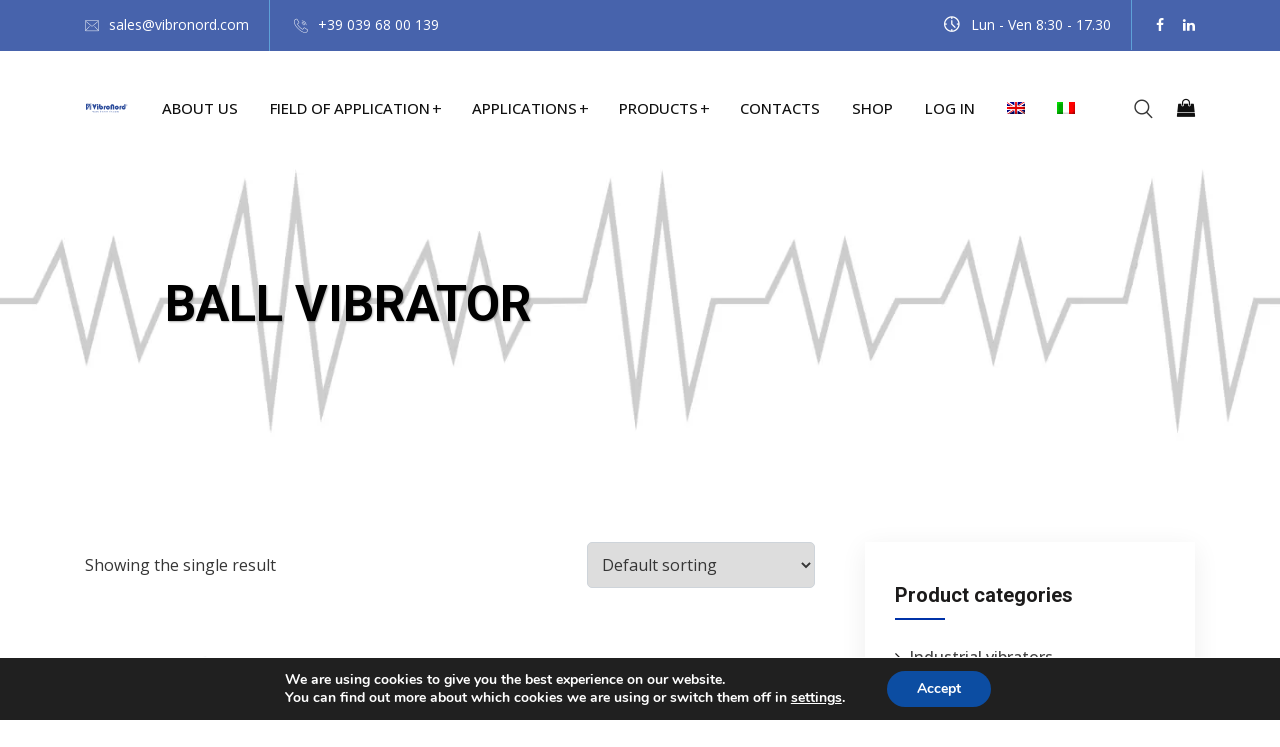

--- FILE ---
content_type: text/html; charset=utf-8
request_url: https://www.google.com/recaptcha/api2/anchor?ar=1&k=6LebO80bAAAAAAL8cVErBPW0s7YtY2QvkyCUFO_E&co=aHR0cHM6Ly92aWJyb25vcmQuY29tOjQ0Mw..&hl=en&v=9TiwnJFHeuIw_s0wSd3fiKfN&size=invisible&anchor-ms=20000&execute-ms=30000&cb=i4zj9fr6w3pp
body_size: 48430
content:
<!DOCTYPE HTML><html dir="ltr" lang="en"><head><meta http-equiv="Content-Type" content="text/html; charset=UTF-8">
<meta http-equiv="X-UA-Compatible" content="IE=edge">
<title>reCAPTCHA</title>
<style type="text/css">
/* cyrillic-ext */
@font-face {
  font-family: 'Roboto';
  font-style: normal;
  font-weight: 400;
  font-stretch: 100%;
  src: url(//fonts.gstatic.com/s/roboto/v48/KFO7CnqEu92Fr1ME7kSn66aGLdTylUAMa3GUBHMdazTgWw.woff2) format('woff2');
  unicode-range: U+0460-052F, U+1C80-1C8A, U+20B4, U+2DE0-2DFF, U+A640-A69F, U+FE2E-FE2F;
}
/* cyrillic */
@font-face {
  font-family: 'Roboto';
  font-style: normal;
  font-weight: 400;
  font-stretch: 100%;
  src: url(//fonts.gstatic.com/s/roboto/v48/KFO7CnqEu92Fr1ME7kSn66aGLdTylUAMa3iUBHMdazTgWw.woff2) format('woff2');
  unicode-range: U+0301, U+0400-045F, U+0490-0491, U+04B0-04B1, U+2116;
}
/* greek-ext */
@font-face {
  font-family: 'Roboto';
  font-style: normal;
  font-weight: 400;
  font-stretch: 100%;
  src: url(//fonts.gstatic.com/s/roboto/v48/KFO7CnqEu92Fr1ME7kSn66aGLdTylUAMa3CUBHMdazTgWw.woff2) format('woff2');
  unicode-range: U+1F00-1FFF;
}
/* greek */
@font-face {
  font-family: 'Roboto';
  font-style: normal;
  font-weight: 400;
  font-stretch: 100%;
  src: url(//fonts.gstatic.com/s/roboto/v48/KFO7CnqEu92Fr1ME7kSn66aGLdTylUAMa3-UBHMdazTgWw.woff2) format('woff2');
  unicode-range: U+0370-0377, U+037A-037F, U+0384-038A, U+038C, U+038E-03A1, U+03A3-03FF;
}
/* math */
@font-face {
  font-family: 'Roboto';
  font-style: normal;
  font-weight: 400;
  font-stretch: 100%;
  src: url(//fonts.gstatic.com/s/roboto/v48/KFO7CnqEu92Fr1ME7kSn66aGLdTylUAMawCUBHMdazTgWw.woff2) format('woff2');
  unicode-range: U+0302-0303, U+0305, U+0307-0308, U+0310, U+0312, U+0315, U+031A, U+0326-0327, U+032C, U+032F-0330, U+0332-0333, U+0338, U+033A, U+0346, U+034D, U+0391-03A1, U+03A3-03A9, U+03B1-03C9, U+03D1, U+03D5-03D6, U+03F0-03F1, U+03F4-03F5, U+2016-2017, U+2034-2038, U+203C, U+2040, U+2043, U+2047, U+2050, U+2057, U+205F, U+2070-2071, U+2074-208E, U+2090-209C, U+20D0-20DC, U+20E1, U+20E5-20EF, U+2100-2112, U+2114-2115, U+2117-2121, U+2123-214F, U+2190, U+2192, U+2194-21AE, U+21B0-21E5, U+21F1-21F2, U+21F4-2211, U+2213-2214, U+2216-22FF, U+2308-230B, U+2310, U+2319, U+231C-2321, U+2336-237A, U+237C, U+2395, U+239B-23B7, U+23D0, U+23DC-23E1, U+2474-2475, U+25AF, U+25B3, U+25B7, U+25BD, U+25C1, U+25CA, U+25CC, U+25FB, U+266D-266F, U+27C0-27FF, U+2900-2AFF, U+2B0E-2B11, U+2B30-2B4C, U+2BFE, U+3030, U+FF5B, U+FF5D, U+1D400-1D7FF, U+1EE00-1EEFF;
}
/* symbols */
@font-face {
  font-family: 'Roboto';
  font-style: normal;
  font-weight: 400;
  font-stretch: 100%;
  src: url(//fonts.gstatic.com/s/roboto/v48/KFO7CnqEu92Fr1ME7kSn66aGLdTylUAMaxKUBHMdazTgWw.woff2) format('woff2');
  unicode-range: U+0001-000C, U+000E-001F, U+007F-009F, U+20DD-20E0, U+20E2-20E4, U+2150-218F, U+2190, U+2192, U+2194-2199, U+21AF, U+21E6-21F0, U+21F3, U+2218-2219, U+2299, U+22C4-22C6, U+2300-243F, U+2440-244A, U+2460-24FF, U+25A0-27BF, U+2800-28FF, U+2921-2922, U+2981, U+29BF, U+29EB, U+2B00-2BFF, U+4DC0-4DFF, U+FFF9-FFFB, U+10140-1018E, U+10190-1019C, U+101A0, U+101D0-101FD, U+102E0-102FB, U+10E60-10E7E, U+1D2C0-1D2D3, U+1D2E0-1D37F, U+1F000-1F0FF, U+1F100-1F1AD, U+1F1E6-1F1FF, U+1F30D-1F30F, U+1F315, U+1F31C, U+1F31E, U+1F320-1F32C, U+1F336, U+1F378, U+1F37D, U+1F382, U+1F393-1F39F, U+1F3A7-1F3A8, U+1F3AC-1F3AF, U+1F3C2, U+1F3C4-1F3C6, U+1F3CA-1F3CE, U+1F3D4-1F3E0, U+1F3ED, U+1F3F1-1F3F3, U+1F3F5-1F3F7, U+1F408, U+1F415, U+1F41F, U+1F426, U+1F43F, U+1F441-1F442, U+1F444, U+1F446-1F449, U+1F44C-1F44E, U+1F453, U+1F46A, U+1F47D, U+1F4A3, U+1F4B0, U+1F4B3, U+1F4B9, U+1F4BB, U+1F4BF, U+1F4C8-1F4CB, U+1F4D6, U+1F4DA, U+1F4DF, U+1F4E3-1F4E6, U+1F4EA-1F4ED, U+1F4F7, U+1F4F9-1F4FB, U+1F4FD-1F4FE, U+1F503, U+1F507-1F50B, U+1F50D, U+1F512-1F513, U+1F53E-1F54A, U+1F54F-1F5FA, U+1F610, U+1F650-1F67F, U+1F687, U+1F68D, U+1F691, U+1F694, U+1F698, U+1F6AD, U+1F6B2, U+1F6B9-1F6BA, U+1F6BC, U+1F6C6-1F6CF, U+1F6D3-1F6D7, U+1F6E0-1F6EA, U+1F6F0-1F6F3, U+1F6F7-1F6FC, U+1F700-1F7FF, U+1F800-1F80B, U+1F810-1F847, U+1F850-1F859, U+1F860-1F887, U+1F890-1F8AD, U+1F8B0-1F8BB, U+1F8C0-1F8C1, U+1F900-1F90B, U+1F93B, U+1F946, U+1F984, U+1F996, U+1F9E9, U+1FA00-1FA6F, U+1FA70-1FA7C, U+1FA80-1FA89, U+1FA8F-1FAC6, U+1FACE-1FADC, U+1FADF-1FAE9, U+1FAF0-1FAF8, U+1FB00-1FBFF;
}
/* vietnamese */
@font-face {
  font-family: 'Roboto';
  font-style: normal;
  font-weight: 400;
  font-stretch: 100%;
  src: url(//fonts.gstatic.com/s/roboto/v48/KFO7CnqEu92Fr1ME7kSn66aGLdTylUAMa3OUBHMdazTgWw.woff2) format('woff2');
  unicode-range: U+0102-0103, U+0110-0111, U+0128-0129, U+0168-0169, U+01A0-01A1, U+01AF-01B0, U+0300-0301, U+0303-0304, U+0308-0309, U+0323, U+0329, U+1EA0-1EF9, U+20AB;
}
/* latin-ext */
@font-face {
  font-family: 'Roboto';
  font-style: normal;
  font-weight: 400;
  font-stretch: 100%;
  src: url(//fonts.gstatic.com/s/roboto/v48/KFO7CnqEu92Fr1ME7kSn66aGLdTylUAMa3KUBHMdazTgWw.woff2) format('woff2');
  unicode-range: U+0100-02BA, U+02BD-02C5, U+02C7-02CC, U+02CE-02D7, U+02DD-02FF, U+0304, U+0308, U+0329, U+1D00-1DBF, U+1E00-1E9F, U+1EF2-1EFF, U+2020, U+20A0-20AB, U+20AD-20C0, U+2113, U+2C60-2C7F, U+A720-A7FF;
}
/* latin */
@font-face {
  font-family: 'Roboto';
  font-style: normal;
  font-weight: 400;
  font-stretch: 100%;
  src: url(//fonts.gstatic.com/s/roboto/v48/KFO7CnqEu92Fr1ME7kSn66aGLdTylUAMa3yUBHMdazQ.woff2) format('woff2');
  unicode-range: U+0000-00FF, U+0131, U+0152-0153, U+02BB-02BC, U+02C6, U+02DA, U+02DC, U+0304, U+0308, U+0329, U+2000-206F, U+20AC, U+2122, U+2191, U+2193, U+2212, U+2215, U+FEFF, U+FFFD;
}
/* cyrillic-ext */
@font-face {
  font-family: 'Roboto';
  font-style: normal;
  font-weight: 500;
  font-stretch: 100%;
  src: url(//fonts.gstatic.com/s/roboto/v48/KFO7CnqEu92Fr1ME7kSn66aGLdTylUAMa3GUBHMdazTgWw.woff2) format('woff2');
  unicode-range: U+0460-052F, U+1C80-1C8A, U+20B4, U+2DE0-2DFF, U+A640-A69F, U+FE2E-FE2F;
}
/* cyrillic */
@font-face {
  font-family: 'Roboto';
  font-style: normal;
  font-weight: 500;
  font-stretch: 100%;
  src: url(//fonts.gstatic.com/s/roboto/v48/KFO7CnqEu92Fr1ME7kSn66aGLdTylUAMa3iUBHMdazTgWw.woff2) format('woff2');
  unicode-range: U+0301, U+0400-045F, U+0490-0491, U+04B0-04B1, U+2116;
}
/* greek-ext */
@font-face {
  font-family: 'Roboto';
  font-style: normal;
  font-weight: 500;
  font-stretch: 100%;
  src: url(//fonts.gstatic.com/s/roboto/v48/KFO7CnqEu92Fr1ME7kSn66aGLdTylUAMa3CUBHMdazTgWw.woff2) format('woff2');
  unicode-range: U+1F00-1FFF;
}
/* greek */
@font-face {
  font-family: 'Roboto';
  font-style: normal;
  font-weight: 500;
  font-stretch: 100%;
  src: url(//fonts.gstatic.com/s/roboto/v48/KFO7CnqEu92Fr1ME7kSn66aGLdTylUAMa3-UBHMdazTgWw.woff2) format('woff2');
  unicode-range: U+0370-0377, U+037A-037F, U+0384-038A, U+038C, U+038E-03A1, U+03A3-03FF;
}
/* math */
@font-face {
  font-family: 'Roboto';
  font-style: normal;
  font-weight: 500;
  font-stretch: 100%;
  src: url(//fonts.gstatic.com/s/roboto/v48/KFO7CnqEu92Fr1ME7kSn66aGLdTylUAMawCUBHMdazTgWw.woff2) format('woff2');
  unicode-range: U+0302-0303, U+0305, U+0307-0308, U+0310, U+0312, U+0315, U+031A, U+0326-0327, U+032C, U+032F-0330, U+0332-0333, U+0338, U+033A, U+0346, U+034D, U+0391-03A1, U+03A3-03A9, U+03B1-03C9, U+03D1, U+03D5-03D6, U+03F0-03F1, U+03F4-03F5, U+2016-2017, U+2034-2038, U+203C, U+2040, U+2043, U+2047, U+2050, U+2057, U+205F, U+2070-2071, U+2074-208E, U+2090-209C, U+20D0-20DC, U+20E1, U+20E5-20EF, U+2100-2112, U+2114-2115, U+2117-2121, U+2123-214F, U+2190, U+2192, U+2194-21AE, U+21B0-21E5, U+21F1-21F2, U+21F4-2211, U+2213-2214, U+2216-22FF, U+2308-230B, U+2310, U+2319, U+231C-2321, U+2336-237A, U+237C, U+2395, U+239B-23B7, U+23D0, U+23DC-23E1, U+2474-2475, U+25AF, U+25B3, U+25B7, U+25BD, U+25C1, U+25CA, U+25CC, U+25FB, U+266D-266F, U+27C0-27FF, U+2900-2AFF, U+2B0E-2B11, U+2B30-2B4C, U+2BFE, U+3030, U+FF5B, U+FF5D, U+1D400-1D7FF, U+1EE00-1EEFF;
}
/* symbols */
@font-face {
  font-family: 'Roboto';
  font-style: normal;
  font-weight: 500;
  font-stretch: 100%;
  src: url(//fonts.gstatic.com/s/roboto/v48/KFO7CnqEu92Fr1ME7kSn66aGLdTylUAMaxKUBHMdazTgWw.woff2) format('woff2');
  unicode-range: U+0001-000C, U+000E-001F, U+007F-009F, U+20DD-20E0, U+20E2-20E4, U+2150-218F, U+2190, U+2192, U+2194-2199, U+21AF, U+21E6-21F0, U+21F3, U+2218-2219, U+2299, U+22C4-22C6, U+2300-243F, U+2440-244A, U+2460-24FF, U+25A0-27BF, U+2800-28FF, U+2921-2922, U+2981, U+29BF, U+29EB, U+2B00-2BFF, U+4DC0-4DFF, U+FFF9-FFFB, U+10140-1018E, U+10190-1019C, U+101A0, U+101D0-101FD, U+102E0-102FB, U+10E60-10E7E, U+1D2C0-1D2D3, U+1D2E0-1D37F, U+1F000-1F0FF, U+1F100-1F1AD, U+1F1E6-1F1FF, U+1F30D-1F30F, U+1F315, U+1F31C, U+1F31E, U+1F320-1F32C, U+1F336, U+1F378, U+1F37D, U+1F382, U+1F393-1F39F, U+1F3A7-1F3A8, U+1F3AC-1F3AF, U+1F3C2, U+1F3C4-1F3C6, U+1F3CA-1F3CE, U+1F3D4-1F3E0, U+1F3ED, U+1F3F1-1F3F3, U+1F3F5-1F3F7, U+1F408, U+1F415, U+1F41F, U+1F426, U+1F43F, U+1F441-1F442, U+1F444, U+1F446-1F449, U+1F44C-1F44E, U+1F453, U+1F46A, U+1F47D, U+1F4A3, U+1F4B0, U+1F4B3, U+1F4B9, U+1F4BB, U+1F4BF, U+1F4C8-1F4CB, U+1F4D6, U+1F4DA, U+1F4DF, U+1F4E3-1F4E6, U+1F4EA-1F4ED, U+1F4F7, U+1F4F9-1F4FB, U+1F4FD-1F4FE, U+1F503, U+1F507-1F50B, U+1F50D, U+1F512-1F513, U+1F53E-1F54A, U+1F54F-1F5FA, U+1F610, U+1F650-1F67F, U+1F687, U+1F68D, U+1F691, U+1F694, U+1F698, U+1F6AD, U+1F6B2, U+1F6B9-1F6BA, U+1F6BC, U+1F6C6-1F6CF, U+1F6D3-1F6D7, U+1F6E0-1F6EA, U+1F6F0-1F6F3, U+1F6F7-1F6FC, U+1F700-1F7FF, U+1F800-1F80B, U+1F810-1F847, U+1F850-1F859, U+1F860-1F887, U+1F890-1F8AD, U+1F8B0-1F8BB, U+1F8C0-1F8C1, U+1F900-1F90B, U+1F93B, U+1F946, U+1F984, U+1F996, U+1F9E9, U+1FA00-1FA6F, U+1FA70-1FA7C, U+1FA80-1FA89, U+1FA8F-1FAC6, U+1FACE-1FADC, U+1FADF-1FAE9, U+1FAF0-1FAF8, U+1FB00-1FBFF;
}
/* vietnamese */
@font-face {
  font-family: 'Roboto';
  font-style: normal;
  font-weight: 500;
  font-stretch: 100%;
  src: url(//fonts.gstatic.com/s/roboto/v48/KFO7CnqEu92Fr1ME7kSn66aGLdTylUAMa3OUBHMdazTgWw.woff2) format('woff2');
  unicode-range: U+0102-0103, U+0110-0111, U+0128-0129, U+0168-0169, U+01A0-01A1, U+01AF-01B0, U+0300-0301, U+0303-0304, U+0308-0309, U+0323, U+0329, U+1EA0-1EF9, U+20AB;
}
/* latin-ext */
@font-face {
  font-family: 'Roboto';
  font-style: normal;
  font-weight: 500;
  font-stretch: 100%;
  src: url(//fonts.gstatic.com/s/roboto/v48/KFO7CnqEu92Fr1ME7kSn66aGLdTylUAMa3KUBHMdazTgWw.woff2) format('woff2');
  unicode-range: U+0100-02BA, U+02BD-02C5, U+02C7-02CC, U+02CE-02D7, U+02DD-02FF, U+0304, U+0308, U+0329, U+1D00-1DBF, U+1E00-1E9F, U+1EF2-1EFF, U+2020, U+20A0-20AB, U+20AD-20C0, U+2113, U+2C60-2C7F, U+A720-A7FF;
}
/* latin */
@font-face {
  font-family: 'Roboto';
  font-style: normal;
  font-weight: 500;
  font-stretch: 100%;
  src: url(//fonts.gstatic.com/s/roboto/v48/KFO7CnqEu92Fr1ME7kSn66aGLdTylUAMa3yUBHMdazQ.woff2) format('woff2');
  unicode-range: U+0000-00FF, U+0131, U+0152-0153, U+02BB-02BC, U+02C6, U+02DA, U+02DC, U+0304, U+0308, U+0329, U+2000-206F, U+20AC, U+2122, U+2191, U+2193, U+2212, U+2215, U+FEFF, U+FFFD;
}
/* cyrillic-ext */
@font-face {
  font-family: 'Roboto';
  font-style: normal;
  font-weight: 900;
  font-stretch: 100%;
  src: url(//fonts.gstatic.com/s/roboto/v48/KFO7CnqEu92Fr1ME7kSn66aGLdTylUAMa3GUBHMdazTgWw.woff2) format('woff2');
  unicode-range: U+0460-052F, U+1C80-1C8A, U+20B4, U+2DE0-2DFF, U+A640-A69F, U+FE2E-FE2F;
}
/* cyrillic */
@font-face {
  font-family: 'Roboto';
  font-style: normal;
  font-weight: 900;
  font-stretch: 100%;
  src: url(//fonts.gstatic.com/s/roboto/v48/KFO7CnqEu92Fr1ME7kSn66aGLdTylUAMa3iUBHMdazTgWw.woff2) format('woff2');
  unicode-range: U+0301, U+0400-045F, U+0490-0491, U+04B0-04B1, U+2116;
}
/* greek-ext */
@font-face {
  font-family: 'Roboto';
  font-style: normal;
  font-weight: 900;
  font-stretch: 100%;
  src: url(//fonts.gstatic.com/s/roboto/v48/KFO7CnqEu92Fr1ME7kSn66aGLdTylUAMa3CUBHMdazTgWw.woff2) format('woff2');
  unicode-range: U+1F00-1FFF;
}
/* greek */
@font-face {
  font-family: 'Roboto';
  font-style: normal;
  font-weight: 900;
  font-stretch: 100%;
  src: url(//fonts.gstatic.com/s/roboto/v48/KFO7CnqEu92Fr1ME7kSn66aGLdTylUAMa3-UBHMdazTgWw.woff2) format('woff2');
  unicode-range: U+0370-0377, U+037A-037F, U+0384-038A, U+038C, U+038E-03A1, U+03A3-03FF;
}
/* math */
@font-face {
  font-family: 'Roboto';
  font-style: normal;
  font-weight: 900;
  font-stretch: 100%;
  src: url(//fonts.gstatic.com/s/roboto/v48/KFO7CnqEu92Fr1ME7kSn66aGLdTylUAMawCUBHMdazTgWw.woff2) format('woff2');
  unicode-range: U+0302-0303, U+0305, U+0307-0308, U+0310, U+0312, U+0315, U+031A, U+0326-0327, U+032C, U+032F-0330, U+0332-0333, U+0338, U+033A, U+0346, U+034D, U+0391-03A1, U+03A3-03A9, U+03B1-03C9, U+03D1, U+03D5-03D6, U+03F0-03F1, U+03F4-03F5, U+2016-2017, U+2034-2038, U+203C, U+2040, U+2043, U+2047, U+2050, U+2057, U+205F, U+2070-2071, U+2074-208E, U+2090-209C, U+20D0-20DC, U+20E1, U+20E5-20EF, U+2100-2112, U+2114-2115, U+2117-2121, U+2123-214F, U+2190, U+2192, U+2194-21AE, U+21B0-21E5, U+21F1-21F2, U+21F4-2211, U+2213-2214, U+2216-22FF, U+2308-230B, U+2310, U+2319, U+231C-2321, U+2336-237A, U+237C, U+2395, U+239B-23B7, U+23D0, U+23DC-23E1, U+2474-2475, U+25AF, U+25B3, U+25B7, U+25BD, U+25C1, U+25CA, U+25CC, U+25FB, U+266D-266F, U+27C0-27FF, U+2900-2AFF, U+2B0E-2B11, U+2B30-2B4C, U+2BFE, U+3030, U+FF5B, U+FF5D, U+1D400-1D7FF, U+1EE00-1EEFF;
}
/* symbols */
@font-face {
  font-family: 'Roboto';
  font-style: normal;
  font-weight: 900;
  font-stretch: 100%;
  src: url(//fonts.gstatic.com/s/roboto/v48/KFO7CnqEu92Fr1ME7kSn66aGLdTylUAMaxKUBHMdazTgWw.woff2) format('woff2');
  unicode-range: U+0001-000C, U+000E-001F, U+007F-009F, U+20DD-20E0, U+20E2-20E4, U+2150-218F, U+2190, U+2192, U+2194-2199, U+21AF, U+21E6-21F0, U+21F3, U+2218-2219, U+2299, U+22C4-22C6, U+2300-243F, U+2440-244A, U+2460-24FF, U+25A0-27BF, U+2800-28FF, U+2921-2922, U+2981, U+29BF, U+29EB, U+2B00-2BFF, U+4DC0-4DFF, U+FFF9-FFFB, U+10140-1018E, U+10190-1019C, U+101A0, U+101D0-101FD, U+102E0-102FB, U+10E60-10E7E, U+1D2C0-1D2D3, U+1D2E0-1D37F, U+1F000-1F0FF, U+1F100-1F1AD, U+1F1E6-1F1FF, U+1F30D-1F30F, U+1F315, U+1F31C, U+1F31E, U+1F320-1F32C, U+1F336, U+1F378, U+1F37D, U+1F382, U+1F393-1F39F, U+1F3A7-1F3A8, U+1F3AC-1F3AF, U+1F3C2, U+1F3C4-1F3C6, U+1F3CA-1F3CE, U+1F3D4-1F3E0, U+1F3ED, U+1F3F1-1F3F3, U+1F3F5-1F3F7, U+1F408, U+1F415, U+1F41F, U+1F426, U+1F43F, U+1F441-1F442, U+1F444, U+1F446-1F449, U+1F44C-1F44E, U+1F453, U+1F46A, U+1F47D, U+1F4A3, U+1F4B0, U+1F4B3, U+1F4B9, U+1F4BB, U+1F4BF, U+1F4C8-1F4CB, U+1F4D6, U+1F4DA, U+1F4DF, U+1F4E3-1F4E6, U+1F4EA-1F4ED, U+1F4F7, U+1F4F9-1F4FB, U+1F4FD-1F4FE, U+1F503, U+1F507-1F50B, U+1F50D, U+1F512-1F513, U+1F53E-1F54A, U+1F54F-1F5FA, U+1F610, U+1F650-1F67F, U+1F687, U+1F68D, U+1F691, U+1F694, U+1F698, U+1F6AD, U+1F6B2, U+1F6B9-1F6BA, U+1F6BC, U+1F6C6-1F6CF, U+1F6D3-1F6D7, U+1F6E0-1F6EA, U+1F6F0-1F6F3, U+1F6F7-1F6FC, U+1F700-1F7FF, U+1F800-1F80B, U+1F810-1F847, U+1F850-1F859, U+1F860-1F887, U+1F890-1F8AD, U+1F8B0-1F8BB, U+1F8C0-1F8C1, U+1F900-1F90B, U+1F93B, U+1F946, U+1F984, U+1F996, U+1F9E9, U+1FA00-1FA6F, U+1FA70-1FA7C, U+1FA80-1FA89, U+1FA8F-1FAC6, U+1FACE-1FADC, U+1FADF-1FAE9, U+1FAF0-1FAF8, U+1FB00-1FBFF;
}
/* vietnamese */
@font-face {
  font-family: 'Roboto';
  font-style: normal;
  font-weight: 900;
  font-stretch: 100%;
  src: url(//fonts.gstatic.com/s/roboto/v48/KFO7CnqEu92Fr1ME7kSn66aGLdTylUAMa3OUBHMdazTgWw.woff2) format('woff2');
  unicode-range: U+0102-0103, U+0110-0111, U+0128-0129, U+0168-0169, U+01A0-01A1, U+01AF-01B0, U+0300-0301, U+0303-0304, U+0308-0309, U+0323, U+0329, U+1EA0-1EF9, U+20AB;
}
/* latin-ext */
@font-face {
  font-family: 'Roboto';
  font-style: normal;
  font-weight: 900;
  font-stretch: 100%;
  src: url(//fonts.gstatic.com/s/roboto/v48/KFO7CnqEu92Fr1ME7kSn66aGLdTylUAMa3KUBHMdazTgWw.woff2) format('woff2');
  unicode-range: U+0100-02BA, U+02BD-02C5, U+02C7-02CC, U+02CE-02D7, U+02DD-02FF, U+0304, U+0308, U+0329, U+1D00-1DBF, U+1E00-1E9F, U+1EF2-1EFF, U+2020, U+20A0-20AB, U+20AD-20C0, U+2113, U+2C60-2C7F, U+A720-A7FF;
}
/* latin */
@font-face {
  font-family: 'Roboto';
  font-style: normal;
  font-weight: 900;
  font-stretch: 100%;
  src: url(//fonts.gstatic.com/s/roboto/v48/KFO7CnqEu92Fr1ME7kSn66aGLdTylUAMa3yUBHMdazQ.woff2) format('woff2');
  unicode-range: U+0000-00FF, U+0131, U+0152-0153, U+02BB-02BC, U+02C6, U+02DA, U+02DC, U+0304, U+0308, U+0329, U+2000-206F, U+20AC, U+2122, U+2191, U+2193, U+2212, U+2215, U+FEFF, U+FFFD;
}

</style>
<link rel="stylesheet" type="text/css" href="https://www.gstatic.com/recaptcha/releases/9TiwnJFHeuIw_s0wSd3fiKfN/styles__ltr.css">
<script nonce="QTosPpTB73p-jUS4CmoX_Q" type="text/javascript">window['__recaptcha_api'] = 'https://www.google.com/recaptcha/api2/';</script>
<script type="text/javascript" src="https://www.gstatic.com/recaptcha/releases/9TiwnJFHeuIw_s0wSd3fiKfN/recaptcha__en.js" nonce="QTosPpTB73p-jUS4CmoX_Q">
      
    </script></head>
<body><div id="rc-anchor-alert" class="rc-anchor-alert"></div>
<input type="hidden" id="recaptcha-token" value="[base64]">
<script type="text/javascript" nonce="QTosPpTB73p-jUS4CmoX_Q">
      recaptcha.anchor.Main.init("[\x22ainput\x22,[\x22bgdata\x22,\x22\x22,\[base64]/[base64]/[base64]/[base64]/[base64]/[base64]/[base64]/[base64]/[base64]/[base64]\\u003d\x22,\[base64]\x22,\x22w6A5LcOhTW8RwoXCgsKVw7pJwpd1wqfCm8KhQcO/GsOgMMK5DsKsw6MsOjTDsXLDocOAwoY7f8OZRcKNKxfDp8Kqwp4PwpnCgxTDt33CksKVw51tw7AGe8KowoTDnsOoO8K5YsOTwobDjWA/w6hVXSRawqo7wrokwqs9QhoCwrjCkwAMdsKpwr1dw6rDoT/CrxxKdWPDj33ChMOLwrBSwqHCgBjDusO9wrnCgcOobDpWwovCk8OhX8O7w4fDhx/CoknCisKdw6vDmMKNOFnDhH/ClWvDrsK8EsO9RlpIcWEJwofCnQlfw67DlcOSfcOhw7nDiFdsw4RHbcK3wqcqIjx1ETLCq3XCsV1jesOzw7Z0asOewp4gazbCjWMvw47DusKGF8KXS8KZE8O9wobCicKFw49QwpBsY8OveH3DlVNkw43Dsy/DojMIw5wJL8OZwo9swo/DrcO6wq5+QQYGwrfCkMOeY1DCicKXT8Khw7Iiw5IrN8OaFcO3MsKww6wKRsO2ABPCtGMPYkQ7w5TDgXQdwqrDh8KEc8KFf8OJwrXDsMObJW3Dm8OCKGc5w6bCosO2PcKhCW/DgMKbZTPCr8KVwqh9w4JUwqvDn8KDU3lpJMOcUkHCtExvHcKRGADCs8KGwoZYez3Cvm/CqnbCggTDqj4Ow7pEw4XClnrCvQJkQsOAcxwJw73CpMKQIEzClg3CocOMw7Awwp8Pw7o9UhbClB7CpMKdw6JAwrM6ZUU2w5ASAcOxU8O5WcOSwrBgw5XDqTEww6rDu8KxSCDCtcK2w7RlworCjsK1BsOaQFfChzfDgjHCsF/CqRDDmlpWwrpqwqnDpcOvw6wwwrU3M8OsFztmw73CscO+w5nDrnJFw6Q1w5zCpsOVw6lvZ1HCosKNWcOUw7U8w6bCssKdCsK/[base64]/[base64]/[base64]/[base64]/CrMKvwqcaYAbClcKhYybDm8OZQ2XCjxHCvXcyb8Knw6XCqMKww499DMK4H8KVwoo/wrbConRHY8OtUMO4VCMvw6PDpV5WwpYNJMK1cMOWMWXDmkILE8OiwpLCnh/[base64]/w4YowpPDjcK8w7TDhwUHbMOqw53Dv8KpVcOEwq/DmMKmw7HDgTxvw4ZjwrpNw5J4wpXCgBhCw6tvJHDDlMOgFxvDumjDlsO9J8Omw4d3w5UeFMOKwo/DtsOaIWDCmgErAC/[base64]/FhPCrk/DsxZ6bw/[base64]/ClUs0BcO0wpcNamFcOMOTw5LDhj4/wpfDisKFw5XDnsKTAgVbP8KcwonClMOkdCzCpsOLw6/DhAnCpsO1wr7Cu8Ozwo9LMW/DpsKbXsOdQzLCv8KPwq/CizFww4fDiUoQwofCrAcTwrjCvsKxwp8sw7oYw7LDisKCXcORwqzDtCx+w7A6wqh0w5HDtsKhw6NJw6J3A8OBOz7CoVTDssO/wqYGw6cEw4Biw5QSLQVaDsOpIMKuwrM8GE3Dhy/DvcOLbXEXFMKxB1gmw50zw5XDu8Oqw6nCvcK5EcOLWsObUjTDpcKwNMKIw5DDncOHQcObwrHChX7Dm0/[base64]/DmcKrwo5Hw4HDncO2wrsQw6bDmnJdw6J2wpwRw60VKBzCqH7DtUbCr1bDncO+TVXCumVTZcKZDW3DncOSw5ZMHEJ+W3IdEsONw7nDt8OebG/CrRA7DlU+YnnDtw1eXTQRZgosf8OTKXnDuMOGNsKBwpvDg8K6LWV6YwDCosO+fcKqw43DoGLDhmPDsMKMwrrCtwALBMOdwoXDkT3CimTDucKrwoDDt8KZaWdoY1XDrnRIaTdJcMK5worDrCt4aUZVcQ3Cm8KLZsORasO4IMKGIMKww6piO1bDkMK/CwfDpMKvw4pRaMOdw6IrwoLCqnIZwqnCrldrLsOyfsKOTMKRXwTCgGfDlnhXwo3DtkzCiGUsM2DDh8KQFMO5XS/DgmckNsKHwpldAx/ClQ5ww5oIw47Dn8O5wrVbeHnCvT3CvSQTw4fDlm4+wrfClAw2wrHCnRp+w4zDmngDw6gVwoQcwq8dwo58w7AncsKJwrLDgBbDosOcIMOXa8ODwrjCpy9XbzcjR8KVw6fCkMO2JcOVwrF+wr1CIDxlw5nChho6w6rCth1uw6zClW1+w7MWw67DpCUnwpkHw5nCoMKhcC/DjjxROsOyFsKGw57CgcO2QlgKPsO0wr3Coj/Di8OJw5HDqsK/JMKqSgJHXH05wp3Cl3E9wpzDrsKmwqA/wrklwqbCqDjCsMOMXcKYwoR3dBwBCcO1wrQSw4bCsMOYwrFqCMKsKsOfWSjDjsK0w67DkCvCucKMWMOTU8OFE20SYFgvwo9Pw4Niw6jDujjCjSgmLMOQWizDsGkGBsOTw6PClBtfwo/[base64]/Ct2BPQF8PwqDCuTtzw5FvZUPDtkHCpn8ffsKcw7HDrcOqw6IRM0rDnMOcwoHCl8K8LcOSdcO6VMK/[base64]/CtcOiwpNRw73Dj8K+wrHDsWk+dMOLwrDCu8KVw50lccOjQFXCqsOuNi7Ds8K3d8KcVXQjanVjwo04HWUHVMOnU8K7w4DCgsKgw7QnScKdY8KuMwcMIsOTwojCqkLDiQ7DrSrCgHQzEMKCJ8KJw4VSw5Ikw65PFQ/CosKNUCTDqMKsV8KAw41Aw5t/IcKsw5HCrMOdwoDDiifDt8Kgw7TCgsK3dFrClngBdMOOwo/DkcK/woZsCgU4OELCtyk8woLCjF0qw7fCn8OHw4fCkcOgwobDsFLDu8OQw4TDgV/CnVLCpMKSDwZtwoo+VnrCocK9w7jCqFnCmUPDlMKnYyt9wqEZw4AdSiVJU0U/NxUMFMKjN8OcE8KtwqzCnCvDm8O0w45FPR0teETCqWh/w7vCj8OswqfCo1Usw5fDhQROwpfDmghRwqAkSMK1w7ZDYcKnwqg/RQxKw5zDhHkpDEMZb8KXw6VMVE4KGsKAUxTDg8KoB3PCkcKFAMOrNl7DhcKDw4thX8K7wrNrw4DDjHN6wqTCl3PDlQXCs8Kcw5jChgZgFsKYw6InahfCp8KOB2Ydw6wVD8Ojd2A+bsOmw5hJRcKqw4LDmw/CocK7w5xww69lcsOgwpF/dE0LBRliw4onXVfDq2Ejw7jDlsKWWkQQd8K/[base64]/[base64]/[base64]/[base64]/DscOIOzzCtsOaw4MIBBnDkHrCoMOiwonCkQl8wp3Dqx3DucONw5QpwrYhw53DqCMBHsO+w5bDklsiEcOYSsKuJSDCmsKtSzrCkMKew65qwqoPOzzCucOgwrYEZMOvwrh+QMOOScONH8OpITBxw5EEw4JDw5rDlUfDihHCssOYw4/Cr8K6FMKGw4/CozHDtcOYQsO/eFUxGQAmP8KFwofCpCo/w5PCvgvChgfCiiRLwpnDpMOBw4tmCCg4w4bCjQbDssKCAkM8w41pZcKDw5cqwrcuwofCkBLDvm5zwoZgw6YcwpbDisOmwoXDocK4w4Yfa8Kkw7DCkw7DvsOvZk3CvVPCtcOtQQvCk8K+RlzCjcO3wp8dCyJcwo3Dq3MTdcOSVcO6wq3CoT3CrcOlcsOEwqrDswxSLA/CoiXDqMKzwrdSw7jCgcOpwr/DuQvDmcKFwoXCqBQowrjCmwvDlcKqDSI7PDPDlsO8dhvDsMKlw70Aw43Ck1omw79ew4bCmCvCksO5w4rCrMOmAsOlWsOoJsOyVcKDwpVbW8KswpnDuX44ScOGNsKrXsOhD8OFOAPCgcKYwrEjXx/[base64]/CtmTDtRbDk2wiRn4balzCisKkbx8tw6rCo8Kuw6Z6P8OJwrZ8YBHCiRwCw5TChMOPw5jDrnEgeh3CoHB6wpEvC8OYw4/Ct2/CjcOJw7Nbw6cJw5t6wo8zwo/[base64]/w7FJVcKVKsKHw6F4w7HCs8KcfTUYwq0awo/CujbCtcORWsOeGRXDg8O4wopQw4IAw43DvmDDjGxLw54/DhvDiWlRNMKbwq/DlWlCw5bCgMOWHWBzw4rDrsOmw5XDt8KZYgBYw4xUwqTCpGE3FQ/DlxHCmMOrwqjDtj5zIcKfJcO3wojDq1fCq0PCu8KOGE5Bw5k+DXHDq8OVT8Otw53DhmDCmcKgw6QMQX9Uwp/CmsOWwq1gw7nDmXnCmxnDnXBqw7HDlcK+wozDksKMw6DCmzImwrc2esK6OmjDrxLDhWI9wqwSEGUkAsKMwpdqMAgHfXLDtybCp8KnIcOBWmHCoiYSw59CwrfCq0FWw74mZxjCp8KHwp5uw7fCi8O0ZlY7wqjDsMOAw5JZKsO0w5J6w5vDgMOww60/[base64]/CnsKWGDbDhMKRw5p8KcKbBTUYAsKRUMOsw6HDkGs0ZsO+UsOpw5/CtELCncKWUsOtJ0fCv8K5JsKFw6A0cAZBQMKzOcObw7jCmsOpwp1odcOvVcOGw6gPw47Dq8KYEm7CkQh8wqZCEX5Xw5PDlzzCgcOrfVBGwqwYUHjDrsOxwq7Cq8O/wrbCv8KNwq7DqSQ0wp/[base64]/DhsKcwpQGw5rCjMOBw6bCh8KpRsO5MjnDqg42w5zCvsK8wpA/[base64]/[base64]/fXfDvcKzw53DknYDwqsUQMKuwqFsXnDDosKxGUdPw5HCn1xQw6rDnk/Cmz3CjADClg1wwqfDucKgwqjCq8OAwoshR8OISMO8TsK5O1LCtcKfCxpkw47DtXxgwrg/JyIkFF0RwrjCqsO3wqHDpsKTwoVaw5c7Xid1wqx/cFfCs8Ojw43Ch8K6w7vDq0PDlnguw7nCk8OPA8KMRVPDpUjDrU/[base64]/CmWnDlsOtw57DqsKywq/[base64]/CmgA+woUnw4xKwpPCqnxoTsKNwo/Dm2wbw6UGHcOpwq3CnsOywrV1FMKJZzNywovCusK8Y8KtL8KcFcKww54Qw57DhlAew7JOFCIcw4HDmsOnwqbCpzVmXcOHwrHCr8KbOcKSP8OsRGcJwqVVwoXCvcKGw6bDg8OwKcOGw4BOwpo2bcODwrbCs015XsOWPsOowrNuVlTDonXCulHDlU/Cs8KewqsjwrTDq8Okw5kIIg3Cg3nDtBd2wolbU0bCgHbDp8K7w5N2MFgowpDCksKpw5/CjcKOOw89w64bwqpkBwZ2a8OccAPCt8OJw7rCosKewrLDq8OBwpLCkWvCkMOmFDbCixo7IFR/wo3Dg8O3CMKmJMOyDWnDocORw4kpYcKzBEBXVsKeY8KSYiXCjUnDrsOCwrvDg8OcdcO0woXDqMKSw57Dl0kRw5o/w74MH3YxYCZkwr/DrH7CjSHCjyLDgRnDl0vDijfDm8Osw5QiBWjCnzFrXcKlw4QCw5fDv8Oswrozw7hIP8KGe8KGwrZpOsKBwqbCk8Ktw699w7Few68awrpWHsO9wrp1ExPCj38swo7DiATCncOvwqcfOn7CoBduwqRAwr09NMOtdMOkw6sHw5NLw6x+w5wRWkjCtnXDmR/DrAZewovDqcKfe8O0w6vDgsKpw6XDuMK0wqjDi8K+wqPDqMOCMjJgS0BgwqjCgzllMsKtGcOnMMK7wqcJwrrDjSNkwqJXwqcIwpswaXIbw7IneU0bLMKzHsO8Gksjw7LDqsO1w7vDjRAMasOJXTnCjcOREsKeRW/Ci8Owwr8/[base64]/DnEfCqcOcG8KFW8KhOcOZwocNwpcfMEszM0hRwo4Mw7I9w7I3ZjHDqsKybcOJwoZHwpfCtcKZw67Cm3FEwrnCmMKLJcKowr/CpMKwEVXCtF/DqsO9wrzDscKXRsOwHzzCkMKbwqvDtDnCtsOXGyvCuMKqUkYBw5Qzw6XDpyrDtWXDqsKNwokuCwfCr2LDq8KhPcOtXcO0EsOWQB7Dr0RAwqRMf8OAEj9BXAkawqjCusKDTUnDgcOWwrjDi8OCSAQzU2/Cv8O3SsO/[base64]/[base64]/DkxnDnMK1wo09cMO8A8OLEcObw5lHwpvClWPCrVDDo0PCh1zCmEnDtMOqw7F1w6LCucKfwqFFwqwUwq4Tw4dWw4rDnsKMLw3DsDLCtRjCrcO0JMO/b8KTJsOsScO+XcKhKCIgSRPDi8O+CsOSwrVSEhAWWMKww79pC8OQFsOEOMKAwpPDucOUwpAhZMOXCiPCrj/DoXnCrWTCunRCwpI/[base64]/DtV/[base64]/WMONwrk/OcO3HcKsw7XDu3ImOcOhUl7ChhzDti0ac8O3w6TDnHgxesK8wo5AD8OQZkvCm8K+MMO0RcK7LjbCgsOnPsOKIFBKTVHDmsKZAcKZwpR3EVhNw4oee8Kgw6HDssONF8KDwrdFUFDDsEDCimRJDMK0LsKOw5PDgDnCtcKvP8KaLkHCkcOlMU1NbhLClA/Cr8Kzw6DDoSvChElDwo0pd1wCUVZKeMOowqnCviHDlRvDvsOzw4ENwq1Hwrg7Y8KkT8Opw5NhDRwAYlPDo18bfMOMwrFewr/[base64]/[base64]/Dsk9LccKJwobDmMOQw7hCw6YAw6LCg03Ciy1zBcKTw53CrMKJajpPasK8w4xUwqjDnHvDsMK9UmEyw494wplJTMKMYggOR8OGWMO7wrnCuUdqwpV4wobDgWo1wqkNw4PDv8KZV8KOwq7DqgpEw4lkMzwGw4/Du8O9w4/DmcKFQXzDoGPCicKnZV0FFC/DmcK+McOWVwswOgZoTXPDvsKNKFYnN35Pwo7DpyTDnMKrw5V+w6HCo00Hwr0MwoZpZ3TDs8OPMsO1wr3CvsKgasOsf8OhMglEOixNIhl7wpPCsk7Cv0ABFS/[base64]/WSrCtkzDtsK9FMOvCgvDhMOFRn0jLWh3RcKVGgcrw5hOecO2w70Bw7jCjGQfwpXCpsKKw4LDhMK4G8OEWAIleDZzagfDiMK/O2NwLsKmfErClcKuw6DDhlAIw6vCh8ObGzcAw61DO8KeasOGWWjDg8OHwqsRFRrDtMKNL8Ktw4sLwpDDnDTChhzDmBh8w74awofDtcOzwo8kIXbDksOgwqTDgA15w4bDqsKUH8Kow4jDuA7DrsOZwpDCocKRw7/DlsKawpvDrlXDnsOfw7BgehZMwrnCn8Okw4TDli0SOzDCuVZ8Q8KjDMOSw4/DscK1wqgIwpVQO8KHUHbDjXjDmnTCpMOQZ8Ogw5w8KcONUcK9wrXCscOlCcOpVsKrw7bCunUNFsOwTwjCsFjDn1LDhGQMw7kTJwvDv8OfwojDp8KQMsKUDcK/[base64]/w77DiiLCmz/DnU/DvsOyF0x5XsKKexxvwo8pwpjCv8OjH8KOC8KnDA17woTChlciE8KawofCnMKqDsK5w6rDj8OxaVwZOsO+NsObwo/Cn3HDlMKXXUTCnsOBbw3DqMOEdjAfw4tJw7t9wqjCrF3CqsKjw4kPIcOPMsOQNMKZdMOzWsOpYcK1E8K5woc1wqQDwrBHwqpbXsOEX0TCq8KdcnUOQhgmGcOOYMKYJsKvwp95eWLCo2rCkV3Dm8O5w6J6XkvDg8Kkwr3DocOJwpTCq8OIw49/RMK4AhEGwrTDj8OvRVXCjV92TsKRKXLCpcKswohiScKAwqBpw7zDlcO3FA8Kw4fCosK/MUQow6fCkhvDonbDg8OlF8O3OyE+w5/DhQTCszDCsxA9wrFxN8KFwobDuB8dwrJswp8BfcOZwqIzNyLDqB3Dr8KYwpd3aMKxw5BHw6dEwop7w5NqwqFrw7LCm8KIVl/Dilwkw69twqbCvG/Dj1whw59MwqAmw7cUwpzCvCEra8OrQMObwrrDusOPw7dfw7rDsMK0woHDlkEFwoMww5nDjSjClkvDrGHCu2XDk8OQw6jDg8O9c31bwp8ZwqHDj2rCv8KnwqPDuAtyG3PDmsO6fkMLKMK4RT1Nwp3DgxzDjMKBDF/DvMOAI8O5wo/CnMOPw4zCjsKOwpvCpWJ6wokZPsKQw6wTwpJBwqLCp1rDiMKadn3Cs8OTWy3Dh8OGbiVeAcOYUcK1wq7CrMO3w67DqkEcH2HDrsK5w6BrwpbDmF/CiMKKw6PDpMOJwqdrw7DCu8KeTS/DtQJfSRXDpS19w7YHI03DkR7Cj8KUTRHDlMKGwq4ZAyx/J8OYJ8K5w6LDj8KNwo/CokwPYlLCicOiA8KwwoZEXzjCq8KiwpnDhQE/[base64]/Dvi0bd8KEIcKRw7LDmsO5dy8qw6PDhwbCowXCrwhCOHU4VDbDocOuPyQHwpfCiGHCm3vCkMKSwoTDk8K2XQDCnDPCthZDaEXCgXLCmjDCosOJCk7DvMO3wrnDgSIvw7tMw63CiQ3CiMKMEsK0w7fDs8O8wq/CmhJ8w6jDhCBzwp7ChsKFwpPChmVWwr3CoV/[base64]/w5Q4wopPwqzCqn7ClFttw5wBZUnCscKLw6/[base64]/CosOmw7fDpMKkwqVySWwKwrXCsRfDqcKrTydIY8O8ECxCw6fCm8OTwoPDjWpDw4EpwoF3wqLDmMKOIGw2w5jDh8OQasOcwoluFyDCrsOVUHI/w7RMHcOswoPDg2bCim3DgMKbFG/CscKiw6LCvsKlNU7CncOiwoI2YkLDmsKNw5ALw4fChVciFiXCgSLCpMOeWS/CocK/AGVSPcOzC8KnK8OSwogDw4LDhzZyPcKyHMOpI8OYHsO4eBDCgWPCm2bDosKkIcOSOsKXw7pAdMKPbMO8wrY9w54OBVNIQcOFcRXCrsK/wrzDrMKhw67CocOwD8KCccKRc8OMOMOEwrNZwpLCtzfCsWEqXHTCscKtQWrDjhcpZE/DjWk+wqscPMKgTxDCrCp9wp8QwqLCogfDvsOiw7gkw68uw5szXR/DmcOzwq55c0dbwp/CjzfCk8OgNsK1dMO+wpzCqz15GwtgdzXDlWHDoCbDtG/Dnk8/Rz0lLsKtWTnCmUnDlTDCo8K/wonDucOnCsK5wpYuEMO+bsOFwqPCjEfCozJJYcKewp1HX3NtUz0HBMO/[base64]/wpcUwqIoY8O1w5R9w7zCvMK0EjNsawAsXy4mJ23DucOZBVNzw5XDqcO3w4/DkcOOw4x6wrLCq8O/wrHDvMO/ID0rw4NpW8OSwpXDvVPDusOQw6JjwoBnJcKAKsKIdjTDg8KGwpzDo006bjgfw5w1VsK/[base64]/DusKQL8KQB8O0w4bCgSLCpcKWw7MPQGFGwrvDrcOFX8OWPsKzPsK/wqk0CFw4WwROb2fDuCnDrAnCv8KLwp3CokXDusOuaMKleMOLNhoZwpYkGG4WwoAKwqrCjsO5wpZoZF3Du8K5wo7CrlrDtcOJwoBLXsOSwq5CIcOISRHCpgFEwoJ3YlnDvCzCuV7CqMK3E8KLEHzDjMOtwrbDjGJWw57Cn8OywoLCusOle8KePVl/PsKJw4BoKRjCumPCkXDDrsOdBgAzwqlpIAdaU8K9w5fCs8OIaULCvww3YAxaOFnDt3kkFDrDmHjDsRJ5EGbCtcOzw7/DssOCwqnDlm0aw4vDvsK4wpY+AcOHA8KGw4kCw4F6w5fCt8O9wqdbX2BvUcOKVyENw6ZGwqB2fAlfcwzCln/Cp8KVwpJPI3Uzw4vCrsOaw6Yvw6DDncOgw5MBAMOubX7DhCQPVUrDpE/[base64]/wphTw6HCrEjDmMOEIsOiwr/[base64]/Co8OYFcK7w6LCvlbDhMKBWcOqJTfDsX8cwoNXwrpkDcOEwqLCu1YPwppRCxJ1wp/CnmzDj8K/YsOBw5rCrQwKWA7DvRhuMXjDiHQhw6V5YsKaw7NMb8KQwo8bwpoWIMKXG8KAw7rDvsKIwrQNGXXDiX/CpGsjQAY7w4Q1w5TCrMKdw5gwZcOOw67Cgw3CmBfDvlvCgsK/wopuw4zCmMO4b8OPWsKcwrAnw74uCRfCqsOXwq/ChsKFOU/Di8KfwpfDjBkWw4Mbw5Bmw71pDnpvw6LDgsOLcwxhw417Zi8aCsKLdcOTwoc5cXHDjcOneVzCkm05McObG2zCscOBKMKtB2EgHX/DrsKXHCZMw6fDoSjCmMOLfifDp8KDU3tqwp11wqk1w4haw7VJSMOmFWLDiMOEH8OsDDZewq/[base64]/DmEskw6pAwqMkwqsNRsO3w5RPw5NEw6tGwqHCoMOEwrtUN0/DgcK2w4QtFcO0w6A2w7kBw73CjEzCvU1Jw5zDpcObw6ZOw489HMODXMO8w4LDqFTCjWXCim7DkcKUA8OTScKjZMKzPMOiwo5NwojClsK6w4vCpMOUw4PDtsOdZwwQw4siW8OxBjPDuMKyXlTDvj4cVcK8SMKPdMKjw4tCw4IKw49/w7luKlIDfSzCp30Qw4PDtsKkZDXDqALDk8KHwpVkwp/[base64]/CnTY0HgA3bQxnbCYVw4MYf8KKa8KEIQHDpGLCv8KLw5AVT23DrER5wqrCv8KNwprDvsKPw57Ds8KOw74Bw7bDuGzCpcK0csOpwqpBw7Zzw5x+AcOpS2DDnTBIw4PDq8OIb0LDoTZiwqQpOsOEw6/DnG/[base64]/b8K8FMO+GsOJw5/DrxHCl8OTcnFNHnjDrsKfbsKDPCYjQxlRw65swqIyf8Kcw7phWQ1QYsOZe8Ocwq7Dl2/Ci8KOwqPCtQLCpmvDmsKfX8OowopOB8KlecK8NBbDl8Ojw4PDhydFw77Dl8KtTC/DicKcwqPCtzLDt8KSTXo0w4JnJ8KNwo8mw7bDtwPDnRUwXMO7wpgBZ8KrO0vCoDZLwrfCpsO7KMKCwq3Cg3TDhMOyFAfCmAjDqcOfM8OCWsOpwoPDisKLAsOSwpDCqcKsw4nCgDzDpcOuOxJiUGbDuhR9wo4/[base64]/[base64]/DgGDCuQoKXjEcw7DChcKmSsKUw7BjHsKqwpkpd0rCikbCuFptwrh1w53CjhHCg8KvwrrDsynCnWDCtR0KOsK8WsKCwqt4Z3vDkMKDL8Kkwr/CshAJw4vDlcOqZAl5w4cSccK0woJjw7LCoXnDnCjDuy/DsAQHwoJJZRrDtGzDvcKHwp5SLDDCnsK1dD1fwp3DpcKqwoDDqQ5MMMKhwqJQwqUGecO5ccO3GcK3wpgYBcO6A8KKb8O3wpzDjsK3ZhZIXmF2MCt1wqR6wpbDsMKqacOwWxDCgsK9YF0yesO6BMKWw7HCmcKbZDxbw7zCvCnDpG3CvsOCwqjDrF9nw6Y4bxjDhn/Do8OXwookHWgqeQbDq1fDuDbCgcKEcsKOwr3CjyoAwqfCiMKCEcKZKMOuwoZiO8OpA0tcKcO6wrpsKSs8K8Kiw65GTTh6w73DqBQDw7rDu8OXSMOaSnjDmV09Q3jDsR1eZcOeeMK/c8ORw4jDqcKEHDYnQMO1cCrDk8KAwp1/UG0ZTcOyJARuw6bCusKWGcKZXsOTwqDDrcOpAsOJYcK8w6PDncOawo5qwqDCvGYLQzhxV8KQdsOrYH/Dp8OEw4gGX2cwwoXCksKgG8OvclLClMK4MFcgw4ALccKLd8OPwpsvw5gGPMODw7x/wqs/wr/DrcOtLi0kI8OyZSzCgXzCgsOIwrdBwqYnwpUaw7jDicO9w5nCvGnDqw7DkcOkV8KSGR9BSmDDjDzDmMKUNmZQYG13IGbDt2t3YXY6w5nCkcOcFsK8Gy01w6zDglzDvyLCuMOow4XCsxVuRsKwwq0XesK4bS/ChHXCgMKBwqx9wpLDpFnChMKsY2cgwqDDjsK9e8KSP8K7woPCiBHCmXVxDkXCrcOvwpnDmMKrGSjDiMOmwpDCoWldREjCs8OiFcOiOGnDq8OMO8OMOkTDhMOoK8K2SxbDrsKwKMOaw5Iqw4JZwr/CscOBGMK4w5oXw5VPUlDCt8OzXsKEwq3CtcODw5liw5fClMK7RERGw5nDucKnwrFtw5/DqsKIw4ojwo7Cq1jDkX9mJh9Ow7EpwrDCmFDCsDnCnUNMa1N5VMOFGsObwqjCiizDsDzCvsO9c3UjasKtfio/[base64]/[base64]/Ciw/CjsOuw4vDn0YSXnUvwrEhwqApw4/[base64]/[base64]/DosOfJcK4w5zDmMOBw75GXGpLw5BTU8KEw4TDnUI2wo/DjlrCux/DucKzw5o8SsKuwoNuNRdjw63Dl28keS8JUcKnRMOdeCTCvnfCtF8hGz0ow53Cjl45NMKMFcO3a0/[base64]/CqMOjwr0Cw6bDtMO+w7rDuR7DpX55wpDCksKlw58zDE9dw5NWw5kVw5nCsFJhV0DDiifDlwgtIA4dd8OEWXdSwqdyYlpmfS7CjVV6wobDk8K8wp4qGhfDiEogwqs/[base64]/DjhM3G8OQGQNwXcKbwq7DlzkOwrV4Nm/DgwHCtSjCrEXDksKSK8K7wpcBOSFxwo9Aw44kwoNHZQrCksOheFLDmjpGUMONw5HCujx4dnHDmT/[base64]/YcO2GwAMX8KcDsKAw47Ch8OVw6RvZWjCgsOowrtNXcKWw5vDmUnDimpZwo8yw7QPwrvCinZjw6nDr2rDtcOAXBcqEWoRw43DrmgXw6R8FiMzXgt0woV1w7/Csz7DjifDiXcjw75ywqgbw7FZY8KkK1vDqkrDiMO2wr5oCFVUwoLCqh4HcMOEV8KqC8ObJ2AHDsK0dhoNw6IEwoxDScK6wp/Ci8KAacO5w6vDnEpOKFzCg2vCo8K5bGzCv8ORcgYiCsOCwqpxCWDDhgbCsXzDv8OcLlfCt8KNw7p+JEZAJAjCpiDCucOTU25vw74PEHbDmMOgw5Bzw4lnI8K/woxbwonClcOVwpkYaEQlTDbDksO8Ty3Ck8Oxw67CnsKowo0bMsKSLlBQLQrDhcOowrtpEUTCsMKiwqhZZR17wqAwE2fCpw7CqnoYw6PDrinClMKSA8KWw7lpw4gAcmAYXwl9w7TDlj1rw7/CpCDDiCtpYwbCnMOwTXzCkcO0AsOOwo0+wojCkXB7wpkdw7UHw4nCq8OZblDCh8K5w6jDmTTDhsKKw6PDj8KuVcKAw7fDtyItH8Oiw61QE00ewoLDtBvDuBg2EGfClgrDpVF/McOFFAw9wooMw7pdwpvCih7DlRfCncORZ3JuY8OacSrDg34nN1U4wqHDqcOvGA1LRMKnXsKmw6U9w63DncOTw7lMDjQZJwpcFMOIW8OtW8OfHjLDkEXDg1bCmnVrKz4KwqBnEFrDr1gSK8OVwogLdcKfw7tLwrtxw5rCksKgwo/CkTTDklbChzdww4lPwoPDv8Oiw7vCpzpXw7jCohPCmcOdwrJiw7HDoHbDqBsOczEmGRTDnsKOw6t+w7rDg0jDkcKfw5wew6PCicKgJ8K3c8OhCDnCjyMlw6nCo8OYwoDDi8OrL8KpKD4Gwqp8BlzDgsOQwqxEw6zDh3nDmkfChMOWZMONwoYFw5hOZhPCim/[base64]/CjMK5w7pSaUFdAsKBw4TCrDgHLD5YKsK0w53CocOVwqfDhcK1C8O8w4HCmcKeV3zCn8Ocw6XChsKKwr9rZcKCwrDCmm3DvR/CkMODw53DvXvDtlQcCF5Qw4FLLcOECMKtw691w5oMwpnDlcOiw6IBw7PDvGwEw5I/QsKtPRPDsDl8w4h3wrFpYwHDvRYWwrQKYMOiwqArMsOVwoAhw6R1R8KiRyExesODFsKCJ2Qyw7ciQlXDsMKME8K5w7jDtFzDs2LCi8Ohw5PDh0UwScOmw4zCscOsbsOPwrRQwoHDssOcdcKcX8Oaw43DlcO1C1Mfwrl4LsKjHcO4wqnDmcK/HCd2VsKBYMOzw6dWwpHDocO+B8O4dMKWAHTDnsKsw69bbMKcJDFoC8OKw4kKwqwuUcOAMcOYwqRgwqsEw7zDocOsHwLDkcOow6YvOmfDlcOSAMOTZ3vDuUvCsMObUnAZPMKJa8KXBm53IcO/K8OdTMK1KMOaVS0RB1kJZcOXHSgBeSTDn2hsw4t4RBpcW8OdHnrCm3UAw44xw6EEbkJow4PDgsKfY2xFwqpTw490w5fDpibDkErDtsKDJ17Cv3zCq8OaAcKmw4AqTsKpHz/[base64]/CgcOfFnnDhyFjw40zwqnDvcKiw7N3wowRw5PDnMK1wr92w4YPw6ZYw47Cq8Kqwr3DuyDCtcKnCRnDqF/CvjnDmHjCiMO+MMK5BsOUw7zDqcODQw/[base64]/Dt8KIwqvCpD3Dv0AYwpYWdcKVwpjDgmnCicK/aMKrWB3CicO+ekJkwpTDrsKwBW/DgxEYwoPDjlcFaUYlKXpVw6d6fx4bw5XCvCwWKEbDglHCp8OtwqRtwqvCl8OCMcOjwrYMwovCvhNkwq3DgV7ClA0lw7pnw5dUTMKocsONXMKTwpZ/w4nCpltjwq/DqQRWw7Ipw50fK8Oxw4IdGMKsK8OhwrNoBMKhCVPChQXCjsKEw71/KMO5wp/[base64]/DlcOcwoHCtsKjVV8BI8OOUTcSw7rDrsO/S3wsw645wpDCpMKnR2IqC8OkwpAtHcK5Gwk1w5zDpMOlwoRvYMK+UMKfwqVqwq4laMKhw7YPw6DCiMOcQEnCtMKGw4Nnwos9w5bCocK9ClZGHsObEMKpCSvDrgbDk8OnwqEFwo5GwpvCgER7aXbCrcKIwr/[base64]/CocOCwotJdcKnZFs8w5/[base64]/[base64]/Cm3UbRMKaJ3l8wofCiw/Dh8OTw409U0ZbwpcXw7PDicO7w6XCkMOyw74XPsKDw61+wpXCt8OpMMKsw7IxSkrDnDDCusOJw7/[base64]/w7VbwrpDw5nCr8KCccK5wr/CsBdww5A1wpPCvR4rwo5mwqjCs8OvLifCnwMQAMO9wo1rw7U/w77CsnvDl8Ktw7cVGlk9wr4Rw5hewqwHDFwewprDsMKNP8Oaw77CqVMuwrw2ZHBCw7DCvsKkw55Sw7bDkzUZw63Dr194V8OVEcOcw7fDiTJawqzDlQ\\u003d\\u003d\x22],null,[\x22conf\x22,null,\x226LebO80bAAAAAAL8cVErBPW0s7YtY2QvkyCUFO_E\x22,0,null,null,null,1,[21,125,63,73,95,87,41,43,42,83,102,105,109,121],[-3059940,756],0,null,null,null,null,0,null,0,null,700,1,null,0,\x22CvYBEg8I8ajhFRgAOgZUOU5CNWISDwjmjuIVGAA6BlFCb29IYxIPCPeI5jcYADoGb2lsZURkEg8I8M3jFRgBOgZmSVZJaGISDwjiyqA3GAE6BmdMTkNIYxIPCN6/tzcYADoGZWF6dTZkEg8I2NKBMhgAOgZBcTc3dmYSDgi45ZQyGAE6BVFCT0QwEg8I0tuVNxgAOgZmZmFXQWUSDwiV2JQyGAA6BlBxNjBuZBIPCMXziDcYADoGYVhvaWFjEg8IjcqGMhgBOgZPd040dGYSDgiK/Yg3GAA6BU1mSUk0GhkIAxIVHRTwl+M3Dv++pQYZxJ0JGZzijAIZ\x22,0,0,null,null,1,null,0,0],\x22https://vibronord.com:443\x22,null,[3,1,1],null,null,null,1,3600,[\x22https://www.google.com/intl/en/policies/privacy/\x22,\x22https://www.google.com/intl/en/policies/terms/\x22],\x22rT7YPLqYUv47gjhXtO8m6A6PTihvf5T6rPcdlC43qKo\\u003d\x22,1,0,null,1,1768463714238,0,0,[92],null,[232,13],\x22RC-3_ADJkAPy2jyiQ\x22,null,null,null,null,null,\x220dAFcWeA5qkQkUNOChdw69-5mqIoKUOmDcvHjMxm5L51CjcL9dfwUt7i7zyMYdDrOY8ILnPIfcqWnF8i_ToFE7rzWNYRx8-UYA2w\x22,1768546514386]");
    </script></body></html>

--- FILE ---
content_type: text/css
request_url: https://vibronord.com/wp-content/themes/reobiz-child/style.css?ver=6.9
body_size: 262
content:
/*
 Theme Name:   Reobiz Child
 Theme URI:    http://rstheme.com/products/wordpress/reobiz/
 Description:  Reobiz Child
 Author:       RS Theme
 Author URI:   http://rstheme.com
 Template:     reobiz
 Version:      2.5
 License:      GNU General Public License v2 or later
 License URI:  http://www.gnu.org/licenses/gpl-2.0.html
 Tags: custom-background, custom-logo, custom-menu, featured-images, threaded-comments, translation-ready
 */




//bottoni download brochure e documenti
#document_container .button-doc {
	
	height:25px!important;
	display:flex;
	justify-content:center;
	align-items:center;
	padding:10px!important;
	border-radius:10px!important;
	width:160px;
}

#document_container .button-doc a {
	color:white;	
}

#document_container * {
	margin:10px auto;
	
}

#document_container{
	
	display:flex;
	flex-direction:column;
	justify-content:space-around;
	align-items:center;
}

#document_container button.button-doc:hover{
	
	background-color:#363636 !important;
	
}


.variations_form {
	
	//background-color:red;
}

.woocommerce div.product .out-of-stock{
	
	color:#559FD7!important;
}

.main-contain #content {
   
    padding-bottom: 0!important;
}



--- FILE ---
content_type: application/x-javascript
request_url: https://vibronord.com/wp-content/plugins/codecanyon-evLmSKoa-b2bking-the-ultimate-woocommerce-b2b-plugin/public/assets/js/public.js?ver=6.9
body_size: 8222
content:
/**
*
* JavaScript file that handles public side JS
*
*/
(function($){

	"use strict";

	$( document ).ready(function() {
		
		/* Fix for country selector SCROLL ISSUE in popup (e.g. login in Flatsome theme) */
		$('.b2bking_country_field_selector select').on('select2:open', function (e) {
	        const evt = "scroll.select2";
	        $(e.target).parents().off(evt);
	        $(window).off(evt);
	      });

		/* Conversations START */

		// On load conversation, scroll to conversation end
		// if conversation exists
		if ($('#b2bking_conversation_messages_container').length){
			$("#b2bking_conversation_messages_container").scrollTop($("#b2bking_conversation_messages_container")[0].scrollHeight);
		}

		// On clicking "Send message" inside conversation in My account
		$('#b2bking_conversation_message_submit').on('click', function(){
			// loader icon
			$('<img class="b2bking_loader_icon_button" src="'+b2bking_display_settings.loadertransparenturl+'">').insertBefore('.b2bking_myaccount_conversation_endpoint_button_icon');
			$('.b2bking_myaccount_conversation_endpoint_button_icon').remove();
			// Run ajax request
			var datavar = {
	            action: 'b2bkingconversationmessage',
	            security: b2bking_display_settings.security,
	            message: $('#b2bking_conversation_user_new_message').val(),
	            conversationid: $('#b2bking_conversation_id').val(),
	        };

			$.post(b2bking_display_settings.ajaxurl, datavar, function(response){
				location.reload();
			});
		});

		// On clicking "New conversation" button
		$('#b2bking_myaccount_make_inquiry_button').on('click', function(){
			// hide make inquiry button
			$('#b2bking_myaccount_make_inquiry_button').css('display','none');
			// hide conversations
			$('.b2bking_myaccount_individual_conversation_container').css('display','none');
			// hide conversations pagination
			$('.b2bking_myaccount_conversations_pagination_container').css('display','none');
			// show new conversation panel
			$('.b2bking_myaccount_new_conversation_container').css('display','block');
		});

		// On clicking "Close X" button
		$('.b2bking_myaccount_new_conversation_close').on('click', function(){
			// hide new conversation panel
			$('.b2bking_myaccount_new_conversation_container').css('display','none');
			// show new conversation button
			$('#b2bking_myaccount_make_inquiry_button').css('display','inline-flex');
			// show conversations
			$('.b2bking_myaccount_individual_conversation_container').css('display','block');
			// show pagination
			$('.b2bking_myaccount_conversations_pagination_container').css('display','flex');
			
		});

		// On clicking "Send inquiry" button
		$('#b2bking_myaccount_send_inquiry_button').on('click', function(){
			// if textarea empty OR title empty
			if (!$.trim($("#b2bking_myaccount_textarea_conversation_start").val()) || !$.trim($("#b2bking_myaccount_title_conversation_start").val())) {
				// Show "Text area or title is empty" message
			} else {
				// loader icon
				$('<img class="b2bking_loader_icon_button" src="'+b2bking_display_settings.loadertransparenturl+'">').insertBefore('.b2bking_myaccount_start_conversation_button_icon');
				$('.b2bking_myaccount_start_conversation_button_icon').remove();
				// Run ajax request
				var datavar = {
		            action: 'b2bkingsendinquiry',
		            security: b2bking_display_settings.security,
		            message: $('#b2bking_myaccount_textarea_conversation_start').val(),
		            title: $('#b2bking_myaccount_title_conversation_start').val(),
		            type: $("#b2bking_myaccount_conversation_type").children("option:selected").val(),
		        };

		        // If DOKAN addon exists, pass vendor
		        if (typeof b2bkingdokan_display_settings !== 'undefined') {
		        	datavar.vendor = $('#b2bking_myaccount_conversation_vendor').val();
		        }

				$.post(b2bking_display_settings.ajaxurl, datavar, function(response){
					// redirect to conversation
					window.location = response;
				});
			}
		});

		/* Conversations END */

		/* Request a custom quote START*/

		// On clicking "Request a Custom Quote" button
		$('body').on('click', '#b2bking_request_custom_quote_button', function(){

			// If DOKAN addon exists
			if (typeof b2bkingdokan_display_settings !== 'undefined') {
				// check number of vendors
				var vendors = [];
				$('.variation dd').each(function(){
					let value = $(this).text().trim();
					if (value.length !== 0){
						if (!vendors.includes(value)){
							vendors.push(value);
						}
					}
				});
				var vendorsNr = vendors.length;
				if (parseInt(vendorsNr) > 1){
					alert(b2bkingdokan_display_settings.request_many_vendors);
					return;
				}
			}

			// show hidden elements above the button
			$('#b2bking_request_custom_quote_textarea, #b2bking_request_custom_quote_textarea_abovetext, .b2bking_request_custom_quote_text_label, #b2bking_request_custom_quote_name, #b2bking_request_custom_quote_email').css('display','block');
			// replace the button text with "Send custom quote request"
			$('#b2bking_request_custom_quote_button').text(b2bking_display_settings.send_quote_request);

			// On clicking "Send custom quote request"
			$('#b2bking_request_custom_quote_button').addClass('b2bking_send_custom_quote_button');
		});

		$('body').on('click', '.b2bking_send_custom_quote_button', function(){

			// if no fields are empty
			let empty = 'no';
			if ($('#b2bking_request_custom_quote_name').val() === '' || $('#b2bking_request_custom_quote_email').val() === ''){
				empty = 'yes';
			}

			if (empty === 'no'){

				// validate email
				if (validateEmail($('#b2bking_request_custom_quote_email').val())){
					// run ajax request
					var datavar = {
			            action: 'b2bkingrequestquotecart',
			            security: b2bking_display_settings.security,
			            message: $('#b2bking_request_custom_quote_textarea').val(),
			            name: $('#b2bking_request_custom_quote_name').val(),
			            email: $('#b2bking_request_custom_quote_email').val(),
			            title: b2bking_display_settings.custom_quote_request,
			            type: 'quote',
			        };

			        // If DOKAN addon exists, pass vendor
			        if (typeof b2bkingdokan_display_settings !== 'undefined') {
			        	var vendors = [];
			        	$('.variation dd').each(function(){
			        		let value = $(this).text();
			        		if (!vendors.includes(value)){
			        			vendors.push(value);
			        		}
			        	});
			        	datavar.vendor = vendors[0];
			        }

					$.post(b2bking_display_settings.ajaxurl, datavar, function(response){
						let conversationurl = response;

						// if user is logged in redirect to conversation, else show alert
						if($('#b2bking_request_custom_quote_name').length){
							alert(b2bking_display_settings.quote_request_success);
							$('#b2bking_request_custom_quote_button').css('display','none');
							location.reload();
						} else {
						    window.location = conversationurl;
						}
						
					});

				} else {
					alert(b2bking_display_settings.quote_request_invalid_email);
				}
				
			} else {
				alert(b2bking_display_settings.quote_request_empty_fields);
			}
		});

		function validateEmail(email) {
			if ($('#b2bking_request_custom_quote_email').val() !== undefined){
				var regex = /^([a-zA-Z0-9_.+-])+\@(([a-zA-Z0-9-])+\.)+([a-zA-Z0-9]{2,4})+$/;
				return regex.test(email);
			} else {
				return true;
			}
		}

		/* Request a custom quote END*/

		/* Offers START*/

		// On clicking "add offer to cart"
		$('.b2bking_offer_add').on('click',function(){
			if (b2bking_display_settings.disableofferadd !== 1){
				let offerId = $(this).val();
				// replace icon with loader
				$('<img class="b2bking_loader_icon_button" src="'+b2bking_display_settings.loadertransparenturl+'">').insertBefore($(this).find('.b2bking_myaccount_individual_offer_bottom_line_button_icon'));
				$(this).find('.b2bking_myaccount_individual_offer_bottom_line_button_icon').remove();

				// run ajax request
				var datavar = {
			            action: 'b2bkingaddoffer',
			            security: b2bking_display_settings.security,
			            offer: offerId,
			        };

				$.post(b2bking_display_settings.ajaxurl, datavar, function(response){
					// redirect to cart
					window.location = b2bking_display_settings.carturl;
				});
			}
		});
		

		/* Offers END */


		/* Custom Registration Fields START */
		// Dropdown
		addCountryRequired(); // woocommerce_form_field does not allow required for country, so we add it here
		// On load, show hide fields depending on dropdown option
		showHideRegistrationFields();

		$('.country_to_state').trigger('change');
		$('#b2bking_registration_roles_dropdown').change(showHideRegistrationFields);
		$('.b2bking_country_field_selector select').change(showHideRegistrationFields);
		$('select#billing_country').change(showHideRegistrationFields);
		function addCountryRequired(){
			$('.b2bking_country_field_req_required').prop('required','true');
			$('.b2bking_custom_field_req_required select').prop('required','true');
		}
		// on state change, reapply required
		$('body').on('DOMSubtreeModified', '#billing_state_field', function(){
			//let selectedValue = $('#b2bking_registration_roles_dropdown').val();
			//$('.b2bking_custom_registration_'+selectedValue+' #billing_state_field.b2bking_custom_field_req_required #billing_state').prop('required','true');
			//$('.b2bking_custom_registration_allroles #billing_state_field.b2bking_custom_field_req_required #billing_state').prop('required','true');
		});

		function showHideRegistrationFields(){

			// Hide all custom fields. Remove 'required' for hidden fields with required
			$('.b2bking_custom_registration_container').css('display','none');
			$('.b2bking_custom_field_req_required').removeAttr('required');
			$('.b2bking_custom_field_req_required select').removeAttr('required');
			$('.b2bking_custom_field_req_required #billing_state').removeAttr('required');
			
			// Show fields of all roles. Set required
			$('.b2bking_custom_registration_allroles').css('display','block');
			$('.b2bking_custom_registration_allroles .b2bking_custom_field_req_required').prop('required','true');
			$('.b2bking_custom_registration_allroles .b2bking_custom_field_req_required select').prop('required','true');
			setTimeout(function(){
				$('.b2bking_custom_registration_allroles .b2bking_custom_field_req_required #billing_state').prop('required','true');
	        },125);

			// Show all fields of the selected role. Set required
			let selectedValue = $('#b2bking_registration_roles_dropdown').val();
			$('.b2bking_custom_registration_'+selectedValue).css('display','block');
			$('.b2bking_custom_registration_'+selectedValue+' .b2bking_custom_field_req_required').prop('required','true');
			$('.b2bking_custom_registration_'+selectedValue+' .b2bking_custom_field_req_required select').prop('required','true');
			setTimeout(function(){
	        	$('.b2bking_custom_registration_'+selectedValue+' .b2bking_custom_field_req_required #billing_state').prop('required','true');
	        },225);

			// if there is more than 1 country
			if(parseInt(b2bking_display_settings.number_of_countries) !== 1){
				// check VAT available countries and selected country. If vat not available, remove vat and required
				let vatCountries = $('#b2bking_vat_number_registration_field_countries').val();
				let selectedCountry = $('.b2bking_country_field_selector select').val();
				if (selectedCountry === undefined){
					selectedCountry = $('select#billing_country').val();
				}
				if (vatCountries !== undefined){
					if ( (! (vatCountries.includes(selectedCountry))) || selectedCountry.trim().length === 0 ){
						// hide and remove required
						$('.b2bking_vat_number_registration_field_container').css('display','none');
						$('#b2bking_vat_number_registration_field').removeAttr('required');
					}
				}
			}

			// New for My Account VAT
			if (parseInt(b2bking_display_settings.myaccountloggedin) === 1){
				// check VAT countries
				let vatCountries = $('#b2bking_custom_billing_vat_countries_field input').prop('placeholder');
				let billingCountry = $('#billing_country').val();
				if (vatCountries !== undefined){
					if ( (! (vatCountries.includes(billingCountry))) || billingCountry.trim().length === 0){
						$('.b2bking_vat_field_container, #b2bking_checkout_registration_validate_vat_button').removeClass('b2bking_vat_visible, b2bking_vat_hidden').addClass('b2bking_vat_hidden');
						$('.b2bking_vat_field_required_1 input').removeAttr('required');
					} else {
						$('.b2bking_vat_field_container, #b2bking_checkout_registration_validate_vat_button').removeClass('b2bking_vat_visible, b2bking_vat_hidden').addClass('b2bking_vat_visible');
						$('.b2bking_vat_field_required_1 .optional').after('<abbr class="required" title="required">*</abbr>');
						$('.b2bking_vat_field_required_1 .optional').remove();
						$('.b2bking_vat_field_required_1 input').prop('required','true');
					}
				}
			}
			
		}

		// when billing country is changed , trigger update checkout. Seems to be a change in how WooCommerce refreshes the page. In order for this to work well with tax exemptions, run update checkout
		$('#billing_country').on('change', function() {
			setTimeout(function(){
				$(document.body).trigger("update_checkout");
			},750);
		});

		// Hook into updated checkout for WooCommerce
		$( document ).on( 'updated_checkout', function() {

		    // check VAT countries
		    let vatCountries = $('#b2bking_custom_billing_vat_countries_field input').val();
		    let billingCountry = $('#billing_country').val();
		    if (vatCountries !== undefined){
		    	if ( (! (vatCountries.includes(billingCountry))) || billingCountry.trim().length === 0){
		    		$('.b2bking_vat_field_container').removeClass('b2bking_vat_visible, b2bking_vat_hidden').addClass('b2bking_vat_hidden');
		    		$('.b2bking_vat_field_required_1 input').removeAttr('required');
		    	} else {
		    		$('.b2bking_vat_field_container').removeClass('b2bking_vat_visible, b2bking_vat_hidden').addClass('b2bking_vat_visible');
		    		$('.b2bking_vat_field_required_1 .optional').after('<abbr class="required" title="required">*</abbr>');
		    		$('.b2bking_vat_field_required_1 .optional').remove();
		    		$('.b2bking_vat_field_required_1 input').prop('required','true');
		    	}
		    }
		} );

		// VALIDATE VAT AT CHECKOUT REGISTRATION
		$('#b2bking_checkout_registration_validate_vat_button').on('click', function(){

			$('#b2bking_checkout_registration_validate_vat_button').text(b2bking_display_settings.validating);
			var vatnumber = $('#b2bking_vat_number_registration_field').val();
			if (vatnumber === undefined){
				vatnumber = $('.b2bking_vat_field_container input[type="text"]').val().trim();
			} else {
				vatnumber = $('#b2bking_vat_number_registration_field').val().trim();
			}
			
			var datavar = {
	            action: 'b2bkingvalidatevat',
	            security: b2bking_display_settings.security,
	            vat: vatnumber,
	            country: $('#billing_country').val(),
	        };

			$.post(b2bking_display_settings.ajaxurl, datavar, function(response){
				if (response === 'valid'){
					createCookie('b2bking_validated_vat_status','validated_vat', false);
					createCookie('b2bking_validated_vat_number', vatnumber, false);
					$('#b2bking_vat_number_registration_field').prop('readonly', true);
					$('#b2bking_checkout_registration_validate_vat_button').prop('disabled', true);
					$('#b2bking_checkout_registration_validate_vat_button').text(b2bking_display_settings.vatvalid);
					// refresh checkout for prices
					$(document.body).trigger("update_checkout");
				} else if (response === 'invalid'){

					eraseCookie('b2bking_validated_vat_status');

					$('#b2bking_checkout_registration_validate_vat_button').text(b2bking_display_settings.vatinvalid);
				}
			});
		});

		function createCookie(name, value, days) {
		    var expires;

		    if (days) {
		        var date = new Date();
		        date.setTime(date.getTime() + (days * 24 * 60 * 60 * 1000));
		        expires = "; expires=" + date.toGMTString();
		    } else {
		        expires = "";
		    }
		    document.cookie = encodeURIComponent(name) + "=" + encodeURIComponent(value) + expires + "; path=/";
		}

		function eraseCookie(name) {
		    createCookie(name, "", -1);
		}

		// if country is changed, re-run validation
		$('.woocommerce-checkout #billing_country').change(function(){
			eraseCookie('b2bking_validated_vat_status');
			$('#b2bking_checkout_registration_validate_vat_button').text(b2bking_display_settings.validatevat);
			$('#b2bking_vat_number_registration_field').prop('readonly', false);
			$('#b2bking_vat_number_registration_field').val('');
			$('#b2bking_checkout_registration_validate_vat_button').prop('disabled', false);
			// refresh checkout for prices
			$(document.body).trigger("update_checkout");
		});

		// Check if delivery country is different than shop country
		if (parseInt(b2bking_display_settings.differentdeliverycountrysetting) === 1){
			// if setting is enabled
			$('#shipping_country').change(exempt_vat_delivery_country);
		}
		function exempt_vat_delivery_country(){
			var datavar = {
	            action: 'b2bkingcheckdeliverycountryvat',
	            security: b2bking_display_settings.security,
	            deliverycountry: $('#shipping_country').val(),
	        };

			$.post(b2bking_display_settings.ajaxurl, datavar, function(response){
				setTimeout(function(){
					$(document.body).trigger("update_checkout");
				}, 250);
			});
		}

		// add validation via JS to checkout
		$('body').on('click', '#place_order', function(e){
			var fields = $(".b2bking_custom_field_req_required");
			$.each(fields, function(i, field) {
				if ($(field).css('display') !== 'none' && $(field).parent().parent().css('display') !== 'none' && $(field).parent().css('display') !== 'none'){
					if (!field.value || field.type === 'checkbox'){
						let parent = $(field).parent();
						alert(parent.find('label').text().slice(0,-2) + ' ' + b2bking_display_settings.is_required);
					}
				}
			}); 
		});

		// force select a country on registration
		$('button.woocommerce-form-register__submit').on('click',function(e){
			if ($('.b2bking_country_field_selector').parent().css('display') !== 'none'){
				if ($('.b2bking_country_field_selector select').val() === 'default'){
					e.preventDefault();
					alert(b2bking_display_settings.must_select_country);
				}
			}
		});




		/* Custom Registration Fields END */

		/* Subaccounts START */
		// On clicking 'New Subaccount'
		$('.b2bking_subaccounts_container_top_button').on('click',function(){
			// Hide subaccounts, show new subaccount
			$('.b2bking_subaccounts_new_account_container').css('display','block');
			$('.b2bking_subaccounts_account_container').css('display','none');
			$('.b2bking_subaccounts_container_top_button').css('display','none');
		});
		// On clicking 'Close X', reverse
		$('.b2bking_subaccounts_new_account_container_top_close').on('click',function(){
			$('.b2bking_subaccounts_new_account_container').css('display','none');
			$('.b2bking_subaccounts_account_container').css('display','block');
			$('.b2bking_subaccounts_container_top_button').css('display','inline-flex');
		});

		// On clicking "Create new subaccount"
		$('.b2bking_subaccounts_new_account_container_content_bottom_button').on('click',function(){
			// clear displayed validation errors
			$('.b2bking_subaccounts_new_account_container_content_bottom_validation_errors').html('');
			let validationErrors = '';
			// get username and email and password
			let username = $('input[name="b2bking_subaccounts_new_account_username"]').val().trim();
			let email = $('input[name="b2bking_subaccounts_new_account_email_address"]').val().trim();
			let password = $('input[name="b2bking_subaccounts_new_account_password"]').val().trim();

			// check against regex
			if (/^(?!.*[_.]$)(?=.{8,30}$)(?![_.])(?!.*[_.]{2})[a-zA-Z0-9._-\d@]+$/.test(username) === false){
				validationErrors += b2bking_display_settings.newSubaccountUsernameError;
			}
			if (/^[^\s@]+@[^\s@]+\.[^\s@]+$/.test(email) === false){
				validationErrors += b2bking_display_settings.newSubaccountEmailError;
			}
			if (/^(?=.*[A-Za-z])(?=.*\d)[A-Za-z\d!$%@#£€*?&]{8,}$/.test(password) === false){
				validationErrors += b2bking_display_settings.newSubaccountPasswordError;
			}

			if (validationErrors !== ''){
				// show errors
				$('.b2bking_subaccounts_new_account_container_content_bottom_validation_errors').html(validationErrors);
			} else {
				// proceed with AJAX account registration request

				// get all other data
				let name = $('input[name="b2bking_subaccounts_new_account_name"]').val().trim();
				let jobTitle = $('input[name="b2bking_subaccounts_new_account_job_title"]').val().trim();
				let phone = $('input[name="b2bking_subaccounts_new_account_phone_number"]').val().trim();

				// checkboxes are true or false
				let checkboxBuy = $('input[name="b2bking_subaccounts_new_account_container_content_element_checkbox_buy"]').prop('checked'); 
				let checkboxViewOrders = $('input[name="b2bking_subaccounts_new_account_container_content_element_checkbox_view_orders"]').prop('checked');
				let checkboxViewOffers = $('input[name="b2bking_subaccounts_new_account_container_content_element_checkbox_view_offers"]').prop('checked');
				let checkboxViewConversations = $('input[name="b2bking_subaccounts_new_account_container_content_element_checkbox_view_conversations"]').prop('checked');
				let checkboxViewLists = $('input[name="b2bking_subaccounts_new_account_container_content_element_checkbox_view_lists"]').prop('checked');

				// replace icon with loader
				// store icon
				var buttonoriginal = $('.b2bking_subaccounts_new_account_container_content_bottom_button').html();
				$('<img class="b2bking_loader_icon_button" src="'+b2bking_display_settings.loadertransparenturl+'">').insertBefore('.b2bking_subaccounts_new_account_container_content_bottom_button_icon');
				$('.b2bking_subaccounts_new_account_container_content_bottom_button_icon').remove();

				// send AJAX account creation request
				var datavar = {
		            action: 'b2bking_create_subaccount',
		            security: b2bking_display_settings.security,
		            username: username,
		            password: password, 
		            name: name,
		            jobTitle: jobTitle,
		            email: email,
		            phone: phone,
		            permissionBuy: checkboxBuy,
		            permissionViewOrders: checkboxViewOrders,
		            permissionViewOffers: checkboxViewOffers,
		            permissionViewConversations: checkboxViewConversations,
		            permissionViewLists: checkboxViewLists,
		        };

				$.post(b2bking_display_settings.ajaxurl, datavar, function(response){
					if (response.startsWith('error')){
						console.log(response);
						$('.b2bking_subaccounts_new_account_container_content_bottom_validation_errors').html(b2bking_display_settings.newSubaccountAccountError+':'+response);
						// hide loader, restore button
						$('.b2bking_subaccounts_new_account_container_content_bottom_button').html(buttonoriginal);
					} else if (response === 'error_maximum_subaccounts'){
						$('.b2bking_subaccounts_new_account_container_content_bottom_validation_errors').html(b2bking_display_settings.newSubaccountMaximumSubaccountsError);
						// hide loader, restore button
						$('.b2bking_subaccounts_new_account_container_content_bottom_button').html(buttonoriginal);
					} else {
						// go to subaccounts endpoint
						window.location = b2bking_display_settings.subaccountsurl;
					}
				});
			}
		});

		// On clicking "Update subaccount"
		$('.b2bking_subaccounts_edit_account_container_content_bottom_button').on('click',function(){
			// get details and permissions
			let subaccountId = $('.b2bking_subaccounts_edit_account_container_content_bottom_button').val().trim();
			let name = $('input[name="b2bking_subaccounts_new_account_name"]').val().trim();
			let jobTitle = $('input[name="b2bking_subaccounts_new_account_job_title"]').val().trim();
			let phone = $('input[name="b2bking_subaccounts_new_account_phone_number"]').val().trim();

			// checkboxes are true or false
			let checkboxBuy = $('input[name="b2bking_subaccounts_new_account_container_content_element_checkbox_buy"]').prop('checked'); 
			let checkboxViewOrders = $('input[name="b2bking_subaccounts_new_account_container_content_element_checkbox_view_orders"]').prop('checked');
			let checkboxViewOffers = $('input[name="b2bking_subaccounts_new_account_container_content_element_checkbox_view_offers"]').prop('checked');
			let checkboxViewConversations = $('input[name="b2bking_subaccounts_new_account_container_content_element_checkbox_view_conversations"]').prop('checked');
			let checkboxViewLists = $('input[name="b2bking_subaccounts_new_account_container_content_element_checkbox_view_lists"]').prop('checked');

			// replace icon with loader
			$('<img class="b2bking_loader_icon_button" src="'+b2bking_display_settings.loadertransparenturl+'">').insertBefore('.b2bking_subaccounts_edit_account_container_content_bottom_button .b2bking_subaccounts_new_account_container_content_bottom_button_icon');
			$('.b2bking_subaccounts_edit_account_container_content_bottom_button .b2bking_subaccounts_new_account_container_content_bottom_button_icon').remove();

			// send AJAX account creation request
			var datavar = {
	            action: 'b2bking_update_subaccount',
	            security: b2bking_display_settings.security,
	            subaccountId: subaccountId,
	            name: name,
	            jobTitle: jobTitle,
	            phone: phone,
	            permissionBuy: checkboxBuy,
	            permissionViewOrders: checkboxViewOrders,
	            permissionViewOffers: checkboxViewOffers,
	            permissionViewConversations: checkboxViewConversations,
	            permissionViewLists: checkboxViewLists,
	        };

	        $.post(b2bking_display_settings.ajaxurl, datavar, function(response){
				// go to subaccounts endpoint
				window.location = b2bking_display_settings.subaccountsurl;
			});
		});

		// on clicking close inside subaccount edit
		$('.b2bking_subaccounts_edit_account_container_top_close').on('click',function(){
			// go to subaccounts endpoint
			window.location = b2bking_display_settings.subaccountsurl;
		});

		// on clicking delete user, run same function as reject user
		$('.b2bking_subaccounts_edit_account_container_content_bottom_button_delete').on('click', function(){
			if (confirm(b2bking_display_settings.are_you_sure_delete)){
				// replace icon with loader
				$('<img class="b2bking_loader_icon_button" src="'+b2bking_display_settings.loadertransparenturl+'">').insertBefore('.b2bking_subaccounts_edit_account_container_content_bottom_button_delete .b2bking_subaccounts_new_account_container_content_bottom_button_icon');
				$('.b2bking_subaccounts_edit_account_container_content_bottom_button_delete .b2bking_subaccounts_new_account_container_content_bottom_button_icon').remove();

				var datavar = {
		            action: 'b2bkingrejectuser',
		            security: b2bking_display_settings.security,
		            user: $('.b2bking_subaccounts_edit_account_container_content_bottom_button').val().trim(),
		            issubaccount: 'yes',
		        };

				$.post(b2bking_display_settings.ajaxurl, datavar, function(response){
					// go to subaccounts endpoint
					window.location = b2bking_display_settings.subaccountsurl;
				});
			}
		});

		/* Subaccounts END */

		/* Bulk order form START */
		// On clicking "new line", prepend newline to button container
		$('.b2bking_bulkorder_form_container_newline_button').on('click',function(){
			// add line
			$('.b2bking_bulkorder_form_container_newline_container').before('<div class="b2bking_bulkorder_form_container_content_line">'+
           			'<input type="text" class="b2bking_bulkorder_form_container_content_line_product" >'+
           			'<input type="number" min="0" class="b2bking_bulkorder_form_container_content_line_qty">'+
            		'<div class="b2bking_bulkorder_form_container_content_line_subtotal">'+
            			b2bking_display_settings.currency_symbol+'0'+
            		'</div>'+
            		'<div class="b2bking_bulkorder_form_container_content_line_livesearch">'+
            		'</div>'+
            	'</div>');
		});

		// on click 'save list' in bulk order form
		$('.b2bking_bulkorder_form_container_bottom_save_button').on('click', function(){
			let title = window.prompt(b2bking_display_settings.save_list_name, "");

			if (title !== '' && title !== null){

				let productString = ''; 
				// loop through all bulk order form lines
				document.querySelectorAll('.b2bking_bulkorder_form_container_content_line_product').forEach(function(textinput) {
					var classList = $(textinput).attr('class').split(/\s+/);
					$.each(classList, function(index, item) {
						// foreach line if it has selected class, get selected product ID 
					    if (item.includes('b2bking_selected_product_id_')) {
					    	let productID = item.split('_')[4];
					    	let quantity = $(textinput).parent().find('.b2bking_bulkorder_form_container_content_line_qty').val();
					    	if (quantity > 0){
					    		// set product
					    		productString+=productID+':'+quantity+'|';
					    	}
					    }
					});
				});
				// if not empty, send
				if (productString !== ''){
					// replace icon with loader
					var buttonoriginal = $('.b2bking_bulkorder_form_container_bottom_save_button').html();
					$('<img class="b2bking_loader_icon_button" src="'+b2bking_display_settings.loadertransparenturl+'">').insertBefore('.b2bking_bulkorder_form_container_bottom_save_button_icon');
					$('.b2bking_bulkorder_form_container_bottom_save_button_icon').remove();

					var datavar = {
			            action: 'b2bking_bulkorder_save_list',
			            security: b2bking_display_settings.security,
			            productstring: productString,
			            title: title,
			        };

					$.post(b2bking_display_settings.ajaxurl, datavar, function(response){
						// restore button
						$('.b2bking_bulkorder_form_container_bottom_save_button').html(buttonoriginal);
						alert(b2bking_display_settings.list_saved);
					});
				} else {
					alert(b2bking_display_settings.list_empty);
				}	
			}
		});

		var latestSearchTime = Date.now();
		$('body').on('input', '.b2bking_bulkorder_form_container_content_line_product', function(){
			let thisSearchTime = Date.now();
			latestSearchTime = thisSearchTime;
			let parent = $(this).parent();
			let inputValue = $(this).val();
			let searchbyval = $('#b2bking_bulkorder_searchby_select').val();
			if (typeof(searchbyval) === "undefined"){
				searchbyval = 'productname';
			}
			parent.find('.b2bking_bulkorder_form_container_content_line_livesearch').html('<img class="b2bking_loader_img" src="'+b2bking_display_settings.loaderurl+'">');
			parent.find('.b2bking_bulkorder_form_container_content_line_livesearch').css('display','block');
			if (inputValue.length > 0){ // min x chars
				// run search AJAX function 
				var datavar = {
		            action: 'b2bking_ajax_search',
		            security: b2bking_display_settings.security,
		            searchValue: inputValue,
		            searchby: searchbyval,
		            dataType: 'json'
		        };

				$.post(b2bking_display_settings.ajaxurl, datavar, function(response){
					let display = '';
					let results = response;
					if (thisSearchTime === latestSearchTime){
						if (parseInt(results) !== 1234){ // 1234 Integer for Empty
							let resultsObject = JSON.parse(results);
							Object.keys(resultsObject).forEach(function (index) {
								if (index.includes('B2BKINGPRICE')){
									prices[index] = resultsObject[index];
								} else {
									display += '<div class="b2bking_livesearch_product_result productid_'+index+'">'+resultsObject[index]+'</div>';
								}
							});
						} else {
							display = b2bking_display_settings.no_products_found;
						}
						
						parent.find('.b2bking_bulkorder_form_container_content_line_livesearch').html(display);
					}
				});
			} else {
				parent.find('.b2bking_bulkorder_form_container_content_line_livesearch').css('display','none');
			}
		});

		var prices = Object;

		// on clicking on search result, set result in field
		$('body').on('click', '.b2bking_livesearch_product_result', function(){
			let title = $(this).text();
			let parent = $(this).parent().parent();
			var classList = $(this).attr('class').split(/\s+/);
			$.each(classList, function(index, item) {
			    if (item.includes('productid')) {

			        let productID = item.split('_')[1];
	        		// set input disabled
			        parent.find('.b2bking_bulkorder_form_container_content_line_product').val(title);
			        parent.find('.b2bking_bulkorder_form_container_content_line_product').css('color', b2bking_display_settings.colorsetting );
			        parent.find('.b2bking_bulkorder_form_container_content_line_product').css('font-weight', 'bold');
			        parent.find('.b2bking_bulkorder_form_container_content_line_product').addClass('b2bking_selected_product_id_'+productID);
			        parent.find('.b2bking_bulkorder_form_container_content_line_product').after('<button class="b2bking_bulkorder_clear">'+b2bking_display_settings.clearx+'</button>');
			        parent.find('.b2bking_bulkorder_form_container_content_line_qty').val(1);

			        setTimeout(function(){
			        	parent.find('.b2bking_bulkorder_form_container_content_line_product').prop('disabled', true);
			        	parent.find('.b2bking_bulkorder_form_container_content_line_livesearch').css('display','none');
			        },125);
			       
			    }
			});
			calculateBulkOrderTotals();
		});

		$('body').on('click', '.b2bking_bulkorder_clear', function(){
			let parent = $(this).parent();
			let line = parent.find('.b2bking_bulkorder_form_container_content_line_product');
			let qty = parent.find('.b2bking_bulkorder_form_container_content_line_qty');
			line.prop('disabled', false);
			line.removeAttr("style");
			line.val('');
			qty.val('');
			var classList = line.attr('class').split(/\s+/);
			$.each(classList, function(index, item) {
			    if (item.includes('b2bking_selected_product_id_')) {
			    	line.removeClass(item);
			    }
			});

			calculateBulkOrderTotals();
			$(this).remove();

		});

		// on click add to cart
		$('.b2bking_bulkorder_form_container_bottom_add_button').on('click', function(){

			let productString = ''; 
			// loop through all bulk order form lines
			document.querySelectorAll('.b2bking_bulkorder_form_container_content_line_product').forEach(function(textinput) {
				var classList = $(textinput).attr('class').split(/\s+/);
				$.each(classList, function(index, item) {
					// foreach line if it has selected class, get selected product ID 
				    if (item.includes('b2bking_selected_product_id_')) {
				    	let productID = item.split('_')[4];
				    	let quantity = $(textinput).parent().find('.b2bking_bulkorder_form_container_content_line_qty').val();
				    	if (quantity > 0){
				    		// set product
				    		productString+=productID+':'+quantity+'|';
				    	}
				    }
				});
			});
			// if not empty, send
			if (productString !== ''){
				// replace icon with loader
				$('<img class="b2bking_loader_icon_button" src="'+b2bking_display_settings.loadertransparenturl+'">').insertBefore('.b2bking_bulkorder_form_container_bottom_add_button_icon');
				$('.b2bking_bulkorder_form_container_bottom_add_button_icon').remove();
				var datavar = {
		            action: 'b2bking_bulkorder_add_cart',
		            security: b2bking_display_settings.security,
		            productstring: productString,
		        };

				$.post(b2bking_display_settings.ajaxurl, datavar, function(response){
					window.location = b2bking_display_settings.carturl;
				});
			}
		});

		// on product or quantity change, calculate totals
		$('body').on('input', '.b2bking_bulkorder_form_container_content_line_qty', function(){
			calculateBulkOrderTotals();
		});

		function calculateBulkOrderTotals(){
			let total = 0;
			// loop through all bulk order form lines
			document.querySelectorAll('.b2bking_bulkorder_form_container_content_line_product').forEach(function(textinput) {
				var classList = $(textinput).attr('class').split(/\s+/);
				$.each(classList, function(index, item) {
					// foreach line if it has selected class, get selected product ID 
				    if (item.includes('b2bking_selected_product_id_')) {
				    	let productID = item.split('_')[4];
				    	let quantity = $(textinput).parent().find('.b2bking_bulkorder_form_container_content_line_qty').val();
				    	if (quantity > 0){
		    				let index = productID + 'B2BKINGPRICE';
		    				let price = parseFloat(prices[index]);

		    				let subtotal = price * quantity;
		    				subtotal = parseFloat(subtotal.toFixed(2));
		    				setTimeout(function(){
		    					if (parseInt(b2bking_display_settings.accountingsubtotals) === 1){
		    						// get price html via WC PRICE
    								var datavar = {
    						            action: 'b2bking_accountingsubtotals',
    						            security: b2bking_display_settings.security,
    						            pricesent: subtotal,
    						        };

    								$.post(b2bking_display_settings.ajaxurl, datavar, function(response){
    									$(textinput).parent().find('.b2bking_bulkorder_form_container_content_line_subtotal').html(response);
    								});

		    					} else {
		    						$(textinput).parent().find('.b2bking_bulkorder_form_container_content_line_subtotal').text(b2bking_display_settings.currency_symbol+subtotal);
		    					}
		    				}, 100);
		    				total = total + subtotal;
		    				total = parseFloat(total.toFixed(2));
				    	} else {
				    		$(textinput).parent().find('.b2bking_bulkorder_form_container_content_line_subtotal').text(b2bking_display_settings.currency_symbol+0);
				    	}
				    } else {
				    	$(textinput).parent().find('.b2bking_bulkorder_form_container_content_line_subtotal').text(b2bking_display_settings.currency_symbol+0);	
				    }
				});

			});

			if (parseInt(b2bking_display_settings.accountingsubtotals) === 1){
				// get price html via WC PRICE
				var datavar = {
		            action: 'b2bking_accountingsubtotals',
		            security: b2bking_display_settings.security,
		            pricesent: total,
		        };

				$.post(b2bking_display_settings.ajaxurl, datavar, function(response){
					$('.b2bking_bulkorder_form_container_bottom_total .woocommerce-Price-amount').html(response);
				});

			} else {
				$('.b2bking_bulkorder_form_container_bottom_total .woocommerce-Price-amount').text(b2bking_display_settings.currency_symbol+total);	
			}

		}

		/* Bulk order form END */

		/* Purchase Lists START */

		// Download Purchase Lists
		// On clicking download price list
		$('.b2bking_download_list_button').on('click', function() {
			// get list id
			var classList = $(this).attr('class').split(/\s+/);
			$.each(classList, function(index, item) {
				// foreach line if it has selected class, get selected product ID 
			    if (item.includes('id_')) {
			    	let listid = item.split('_')[1];
			    	window.location = b2bking_display_settings.ajaxurl + '?action=b2bkingdownloadpurchaselist&list='+listid+'&security=' + b2bking_display_settings.security;
			    }
			});
	    });

		// purchase lists data table
		$('#b2bking_purchase_lists_table').dataTable({
            "language": {
                "url": b2bking_display_settings.datatables_folder+b2bking_display_settings.purchase_lists_language_option+'.json'
            }
        });

		// on click 'trash' in purchase list
		$('.b2bking_bulkorder_form_container_bottom_delete_button').on('click', function(){
			if(confirm(b2bking_display_settings.are_you_sure_delete_list)){
				let listId = $(this).val();

				// replace icon with loader
				$('<img class="b2bking_loader_icon_button" src="'+b2bking_display_settings.loadertransparenturl+'">').insertBefore('.b2bking_bulkorder_form_container_bottom_delete_button_icon');
				$('.b2bking_bulkorder_form_container_bottom_delete_button_icon').remove();

				var datavar = {
		            action: 'b2bking_purchase_list_delete',
		            security: b2bking_display_settings.security,
		            listid: listId
		        };

				$.post(b2bking_display_settings.ajaxurl, datavar, function(response){
					window.location = b2bking_display_settings.purchaselistsurl;
				});
			}
		});

		// on click 'update' in purchase list
		$('.b2bking_bulkorder_form_container_bottom_update_button').on('click', function(){
			let listId = $(this).val();

			let productString = ''; 
			// loop through all bulk order form lines
			document.querySelectorAll('.b2bking_bulkorder_form_container_content_line_product').forEach(function(textinput) {
				var classList = $(textinput).attr('class').split(/\s+/);
				$.each(classList, function(index, item) {
					// foreach line if it has selected class, get selected product ID 
				    if (item.includes('b2bking_selected_product_id_')) {
				    	let productID = item.split('_')[4];
				    	let quantity = $(textinput).parent().find('.b2bking_bulkorder_form_container_content_line_qty').val();
				    	if (quantity > 0){
				    		// set product
				    		productString+=productID+':'+quantity+'|';
				    	}
				    }
				});
			});
			// if not empty, send
			if (productString !== ''){
				// replace icon with loader
				var buttonoriginal = $('.b2bking_bulkorder_form_container_bottom_update_button').html();
				$('<img class="b2bking_loader_icon_button" src="'+b2bking_display_settings.loadertransparenturl+'">').insertBefore('.b2bking_bulkorder_form_container_bottom_update_button_icon');
				$('.b2bking_bulkorder_form_container_bottom_update_button_icon').remove();

				var datavar = {
		            action: 'b2bking_purchase_list_update',
		            security: b2bking_display_settings.security,
		            productstring: productString,
		            listid: listId
		        };

				$.post(b2bking_display_settings.ajaxurl, datavar, function(response){
					location.reload();
				});
			}
		});

		// if this is a purchase list
		let isPurchaseList = $('#b2bking_purchase_list_page').val();
		if (isPurchaseList !== undefined){
			// add "selected" style to list items
			$('.b2bking_bulkorder_form_container_content_line_product').css('color', b2bking_display_settings.colorsetting);

			$('.b2bking_bulkorder_form_container_content_line_product').css('font-weight', 'bold' );
			// get pricing details that will allow to calculate subtotals
			document.querySelectorAll('.b2bking_bulkorder_form_container_content_line_product').forEach(function(textinput) {
				let inputValue = $(textinput).val().split(' (')[0];
				var datavar = {
		            action: 'b2bking_ajax_search',
		            security: b2bking_display_settings.security,
		            searchValue: inputValue,
		            searchType: 'purchaseListLoading',
		            dataType: 'json'
		        };

				$.post(b2bking_display_settings.ajaxurl, datavar, function(response){
					let results = response;
					if (results !== '"empty"'){
						let resultsObject = JSON.parse(results);
						Object.keys(resultsObject).forEach(function (index) {
							if (index.includes('B2BKINGPRICE')){
								prices[index] = resultsObject[index];
							}
						});
					}
				});
			});

		}

		$('body').on('click', '.b2bking_add_cart_to_purchase_list_button', function(){

			let title = window.prompt(b2bking_display_settings.save_list_name, "");
			if (title !== '' && title !== null){

				var datavar = {
		            action: 'b2bking_save_cart_to_purchase_list',
		            security: b2bking_display_settings.security,
		            title: title,
		            dataType: 'json'
		        };

				$.post(b2bking_display_settings.ajaxurl, datavar, function(response){
					$('.b2bking_add_cart_to_purchase_list_button').text(b2bking_display_settings.list_saved);
					$('.b2bking_add_cart_to_purchase_list_button').prop('disabled', true);
				});
			}
		});

		// Tiered Pricing Table Active Color Hover Script
		setTimeout(function(){
			if (parseInt(b2bking_display_settings.is_enabled_color_tiered) === 1){
				setHoverColorTable();
			}
		}, 200);
		$('input[name=quantity]').on('input', function(){
			if (parseInt(b2bking_display_settings.is_enabled_color_tiered) === 1){
				setHoverColorTable();
			}
		});
		$('input[name=quantity]').change(function(){
			if (parseInt(b2bking_display_settings.is_enabled_color_tiered) === 1){
				setHoverColorTable();
			}
		});
		function setHoverColorTable(){
			// remove all colors from table
			$('.b2bking_has_color').removeClass('b2bking_has_color');
			// get product id from table
			if ($('.b2bking_shop_table').attr('class') !== undefined){
				var classList = $('.b2bking_shop_table').attr('class').split(/\s+/);
				var productid = 0;
				$.each(classList, function(index, item) {
					// foreach line if it has selected class, get selected product ID 
				    if (item.includes('b2bking_productid_')) {
				    	productid = parseInt(item.split('_')[2]);
				    }
				});
				// get input quantity
				var inputQuantity = parseInt($('input[name=quantity]').val());
				// get cart item quantity
				var cartQuantity = 0;
				if (b2bking_display_settings.cart_quantities[productid] !== undefined){
					cartQuantity = parseInt(b2bking_display_settings.cart_quantities[productid]);
				}
				// calculate total quantity of the item
				var totalQuantity = inputQuantity + cartQuantity;
				// go through all ranges and check quantity. 
				// first set it to original price
				$('.b2bking_tiered_active_price').text($('.b2bking_tiered_range_replaced:first').text().split(' – ')[1]);

				$('.b2bking_shop_table tr td:nth-child(1)').each(function(){
					let rangeText = $(this).text();
					let values = rangeText.split(' - ');

					if (values.length === 2){
						// is of form 123 - 456
						let first = parseInt(values[0]);
						let second = parseInt(values[1]);
						if (totalQuantity >= first && totalQuantity <= second){
							// set color
							$(this).parent().find('td').addClass('b2bking_has_color');
							if (parseInt(b2bking_display_settings.is_enabled_discount_table) === 1){
								$('.b2bking_tiered_active_price').text($(this).parent().find('td:nth-child(3)').text());
							} else {
								$('.b2bking_tiered_active_price').text($(this).parent().find('td:nth-child(2)').text());
							}
						}
					} else if (!rangeText.includes('+')){
						// exception if the user enters 1 as a quantity in the table
						if (totalQuantity === parseInt(rangeText)){
							$(this).parent().find('td').addClass('b2bking_has_color');
							if (parseInt(b2bking_display_settings.is_enabled_discount_table) === 1){
								$('.b2bking_tiered_active_price').text($(this).parent().find('td:nth-child(3)').text());
							} else {
								$('.b2bking_tiered_active_price').text($(this).parent().find('td:nth-child(2)').text());
							}
						}
					} else {
						// is of form 456+
						let valuePlus = parseInt(rangeText.split('+')[0]);
						if (totalQuantity >= valuePlus){
							// set color
							$(this).parent().find('td').addClass('b2bking_has_color');
							if (parseInt(b2bking_display_settings.is_enabled_discount_table) === 1){
								$('.b2bking_tiered_active_price').text($(this).parent().find('td:nth-child(3)').text());
							} else {
								$('.b2bking_tiered_active_price').text($(this).parent().find('td:nth-child(2)').text());
							}
						}
					}
				});
			}
		}
		//

		/* Purchase Lists END */

		/* Checkout Registration Fields Checkbox*/
		
		if (parseInt(b2bking_display_settings.ischeckout) === 1 && parseInt(b2bking_display_settings.validate_vat_checkout) !== 1){
			showHideCheckout();

			$('#createaccount').change(showHideCheckout);
			function showHideCheckout(){
				if($('#createaccount').prop('checked')) {
			    	$('.b2bking_custom_registration_allroles, .b2bking_registration_roles_dropdown_section').css('display','block');
			    	$('.b2bking_custom_field_req_required').prop('required','true');

			    } else {      
			    	$('.b2bking_custom_registration_allroles, .b2bking_registration_roles_dropdown_section').css('display','none');
			    	$('.b2bking_custom_field_req_required').removeAttr('required');
			    }
			};
		}

	});

})(jQuery);


--- FILE ---
content_type: image/svg+xml
request_url: https://vibronord.com/wp-content/uploads/2021/06/vibronord_logo-1.svg
body_size: 5248
content:
<svg id="Livello_1" data-name="Livello 1" xmlns="http://www.w3.org/2000/svg" viewBox="0 0 710.31 181.6"><defs><style>.cls-1{fill:#fff;}.cls-2{fill:#2b4b9b;}.cls-3{fill:none;stroke:#2c4c9a;stroke-miterlimit:10;stroke-width:2.15px;}.cls-4{fill:#2c4c9a;}</style></defs><path class="cls-1" d="M63.79,12.22q35.45,0,70.89,0c.82,0,1,.17,1,1q0,70.41,0,140.83c0,.82-.17,1-1,1q-70.89,0-141.79,0c-.82,0-1-.16-1-1q0-70.41,0-140.83c0-.82.16-1,1-1Q28.34,12.24,63.79,12.22Z"/><path class="cls-2" d="M48.46,34.13A32.73,32.73,0,0,1,62,29.48a40.66,40.66,0,0,1,10.51.15,28.21,28.21,0,0,1,6.58,1.87,1.34,1.34,0,0,0,1.29-.29c3.21-1.83,6.4-3.68,9.62-5.5a2,2,0,0,1,1-.33c6.05,0,12.11,0,18.22,0a74.42,74.42,0,0,0-5.38,6.67c-2.16,2.73-4.25,5.51-6.43,8.22a1.34,1.34,0,0,0-.06,2c2.45,3,4.81,6.14,6,9.93a22.94,22.94,0,0,1,1.48,6.93q-.08,29.46,0,58.91a3.28,3.28,0,0,1-1.81,3.4c-2.78,1.55-5.45,3.31-8.12,5a2.61,2.61,0,0,1-1.53.44c-4.75,0-9.5,0-14.24,0-1.11,0-1.43-.28-1.43-1.4q.06-26.46,0-52.92V71.16c-2,2.9-3.84,5.67-5.69,8.46q-6.55,9.85-13.08,19.75Q53.09,108.19,47.3,117c-.91,1.4-2.42,1.92-3.72,2.73-3.82,2.39-7.72,4.66-11.55,7a2.32,2.32,0,0,1-1.3.41c-4.87,0-9.74,0-14.61,0-1,0-1.22-.3-1.22-1.24q0-45.25,0-90.51a1.43,1.43,0,0,1,.78-1.41c3.14-1.95,6.38-3.73,9.58-5.55q2.39-1.37,4.75-2.75a2.74,2.74,0,0,1,1.46-.37c5.31,0,10.61,0,15.92,0,1,0,1.09.33,1.07,1.16C48.42,29,48.46,31.46,48.46,34.13Z"/><path class="cls-1" d="M85.39,47.75l8.22-4.6c.14-.08.29-.13.43-.21,2.12-1.14,2.11-1.13,3.52.9a37.22,37.22,0,0,1,3.72,5.51,27.2,27.2,0,0,1,2.79,11.73c-.1,19.23,0,38.47,0,57.71a1.61,1.61,0,0,1-.8,1.63c-2.82,1.71-5.61,3.47-8.56,5.3v-1.33c0-18.64,0-37.27,0-55.91a23.32,23.32,0,0,0-1.93-8.72,47,47,0,0,0-5.24-9.59C86.93,49.27,86,48.68,85.39,47.75Z"/><path class="cls-1" d="M32.86,125.1q3.21-4.86,6.43-9.7c4.61-6.93,9.3-13.81,13.81-20.8,4.26-6.61,8.7-13.09,13-19.66,4.57-7,9.23-13.86,13.83-20.8q6.25-9.44,12.44-18.91c.7-1.06,1.87-1.35,2.85-1.92,3.4-2,6.86-3.83,10.32-5.68.32-.17.53-.61,1.09-.51-3.08,4-6.23,7.86-9.11,11.91-1.56,2.2-3.85,3.18-6,4.45-1.9,1.13-3.86,2.17-5.83,3.19-1.26.65-1.69,1.93-2.39,3-2.46,3.69-4.78,7.47-7.2,11.18-.56.86-.9,1.36-.07,2.46a9.09,9.09,0,0,1,1.59,6.23c-.08,1-1,1.79-1.6,2.66-3.94,6-8,11.88-11.86,17.9-3,4.71-6.19,9.34-9.26,14-2.7,4.09-5.45,8.15-8.09,12.28a6.24,6.24,0,0,1-2.26,1.9q-5.76,3.51-11.5,7Z"/><path class="cls-1" d="M32.17,99.3V76q0-20,0-40a1.56,1.56,0,0,1,.92-1.63c4-2.25,8-4.61,12-6.94.84-.48,1.66-1,2.65-1.58,0,2.88,0,5.61,0,8.34,0,.5-.34.59-.61.74-3.86,2.12-7.68,4.29-11.32,6.75-1,.65-1.86,1.42-2.8,2.12a1.18,1.18,0,0,0-.39,1.06c0,9.66,0,19.32,0,29.17,1.66-1,3.23-1.85,4.78-2.77C39.24,70.19,41,69.08,42.82,68c.4-.24.65-.44.62-1A16.91,16.91,0,0,1,47.6,55c.32.19.13.54.13.81,0,6.43,0,12.86,0,19.28a2.55,2.55,0,0,1-.47,1.52C42.29,84.07,37.32,91.55,32.17,99.3Z"/><path class="cls-1" d="M48.46,74.34c0-6.7,0-13.39,0-20.09,0-1,.8-1.47,1.56-1.72a22.47,22.47,0,0,1,9.34-.63,11.78,11.78,0,0,1,2.71.65c.66.23.78.53.34,1.17Q58.31,59.83,54.26,66q-2.79,4.22-5.57,8.45Z"/><path class="cls-1" d="M46.4,36.29c10.13-6.72,20.91-8.21,32.46-4.08-3,.83-4.25,3.31-5.7,5.59-.37.56-.59.72-1.25.41A41.77,41.77,0,0,0,65,35.83a13.73,13.73,0,0,0-2.31-.37A87.19,87.19,0,0,0,52,35.25,28,28,0,0,0,46.4,36.29Z"/><path class="cls-1" d="M106.3,26.31l-5.25,2.93Q97,31.48,93,33.68a2.42,2.42,0,0,1-1.23.35q-7,0-14.11,0a3.12,3.12,0,0,1-.5-.11c1.41-.82,2.66-1.56,3.92-2.28q4.4-2.52,8.82-5a3,3,0,0,1,1.53-.51c4.94,0,9.89,0,14.83,0Z"/><path class="cls-1" d="M16.75,34.25,27.55,28l1-.59a8.14,8.14,0,0,1,4.62-1.39c4.14.16,8.29.05,12.74.05l-5,2.93c-2.83,1.63-5.66,3.25-8.49,4.89a1.33,1.33,0,0,1-.72.33Z"/><path class="cls-1" d="M48.15,53c-1.74,2.35-3.55,4.65-4.5,7.46a14.7,14.7,0,0,0-.92,5.87,1.63,1.63,0,0,1-1,1.71c-2.73,1.56-5.43,3.17-8.15,4.78C33.51,65.45,41.64,54.44,48.15,53Z"/><path class="cls-2" d="M193.66,38.48l-37.19,90.19L119.54,38.48h29.37l7.81,26.63,8.63-26.63Z"/><path class="cls-2" d="M220.85,61.48v62.31H197.47V61.48ZM209.22,33.67A11.47,11.47,0,0,1,217.44,37a11.06,11.06,0,0,1,.19,15.91,12.88,12.88,0,0,1-16.81,0A11.07,11.07,0,0,1,201,37,11.5,11.5,0,0,1,209.22,33.67Z"/><path class="cls-2" d="M256.6,38.48V89.54q0,12.45,8.94,12.44A8.89,8.89,0,0,0,272,99.39a8.46,8.46,0,0,0,2.66-6.28,8.87,8.87,0,0,0-2.5-6.41A8.18,8.18,0,0,0,266,84.11a10.89,10.89,0,0,0-5.88,2.25V60.61q4.13-.37,6.25-.38A30.66,30.66,0,0,1,289,69.73a31.36,31.36,0,0,1,9.41,22.88,31.05,31.05,0,0,1-9.56,23.06A33.39,33.39,0,0,1,251.69,122a30.68,30.68,0,0,1-11-8.25q-7.5-9-7.5-23.31V38.48Z"/><path class="cls-2" d="M342.85,60.86v25a9.2,9.2,0,0,0-4.44-1.38q-6.37,0-6.37,9.75v29.56H308.66V89.73q0-13.5,7.38-21.53t19.68-8A47.74,47.74,0,0,1,342.85,60.86Z"/><path class="cls-2" d="M379.29,60.17A30.88,30.88,0,0,1,402,69.7a31.25,31.25,0,0,1,9.47,22.84,31.19,31.19,0,0,1-9.59,23,33,33,0,0,1-46.34,0,31.14,31.14,0,0,1-9.63-23,30.83,30.83,0,0,1,9.63-23Q365.16,60.18,379.29,60.17Zm-.63,23.06A8.53,8.53,0,0,0,372.29,86a9.66,9.66,0,0,0,0,13.28,8.48,8.48,0,0,0,6.34,2.75,8.58,8.58,0,0,0,6.41-2.75,9.68,9.68,0,0,0,0-13.28A8.62,8.62,0,0,0,378.66,83.23Z"/><path class="cls-2" d="M421.22,123.79V68.42q0-14.56,8.72-23.31t23.22-8.75q14.44,0,22.09,8.5t7.66,24.43v54.5H457.54V69.29q0-7.8-5.57-7.81-5.37,0-5.37,7.81v54.5Z"/><path class="cls-2" d="M526.16,60.17a30.9,30.9,0,0,1,22.72,9.53,32.32,32.32,0,0,1-.13,45.84,33,33,0,0,1-46.34,0,31.13,31.13,0,0,1-9.62-23,30.82,30.82,0,0,1,9.62-23Q512,60.18,526.16,60.17Zm-.62,23.06A8.55,8.55,0,0,0,519.16,86a9.68,9.68,0,0,0,0,13.28,8.76,8.76,0,0,0,12.75,0A9.66,9.66,0,0,0,532,86,8.6,8.6,0,0,0,525.54,83.23Z"/><path class="cls-2" d="M602.29,60.86v25a9.2,9.2,0,0,0-4.44-1.38q-6.37,0-6.38,9.75v29.56H568.1V89.73q0-13.5,7.37-21.53t19.69-8A47.86,47.86,0,0,1,602.29,60.86Z"/><path class="cls-2" d="M647.54,38.48h23.37V90.42q0,14.31-7.5,23.31a30.59,30.59,0,0,1-11,8.25,33.37,33.37,0,0,1-37.15-6.31,31,31,0,0,1-9.57-23,31.38,31.38,0,0,1,9.5-22.81,30.57,30.57,0,0,1,22.5-9.63q2.07,0,6.25.38V86.36a9.3,9.3,0,0,0-5.75-2.25A8.4,8.4,0,0,0,632,86.76a8.85,8.85,0,0,0-2.59,6.41,8.35,8.35,0,0,0,2.69,6.22,8.94,8.94,0,0,0,6.44,2.59q9,0,9-12.44Z"/><path class="cls-2" d="M128.06,153.22a6.37,6.37,0,0,1-2.36,5.33q-2.37,1.88-6.78,1.87h-2.68v9h-2.66V146.56h5.92Q128.07,146.56,128.06,153.22Zm-11.82,4.92h2.39q3.53,0,5.11-1.14a4.21,4.21,0,0,0,1.57-3.66,3.93,3.93,0,0,0-1.48-3.37,7.74,7.74,0,0,0-4.62-1.11h-3Z"/><path class="cls-2" d="M144.17,169.4V158.33a4.46,4.46,0,0,0-.95-3.13,3.86,3.86,0,0,0-3-1,4.91,4.91,0,0,0-3.94,1.45q-1.25,1.45-1.25,4.8v9h-2.59V152.28h2.1l.43,2.34h.12a5.36,5.36,0,0,1,2.24-2,7.26,7.26,0,0,1,3.2-.69,6.55,6.55,0,0,1,4.66,1.49c1,1,1.56,2.59,1.56,4.77V169.4Z"/><path class="cls-2" d="M159.33,169.72a7.83,7.83,0,0,1-6-2.32,8.92,8.92,0,0,1-2.2-6.42,9.94,9.94,0,0,1,2-6.58,6.79,6.79,0,0,1,5.48-2.43,6.46,6.46,0,0,1,5.09,2.11,8.15,8.15,0,0,1,1.88,5.59v1.64h-11.8a6.8,6.8,0,0,0,1.52,4.58,5.28,5.28,0,0,0,4.07,1.56,13.78,13.78,0,0,0,5.47-1.15v2.31a13.78,13.78,0,0,1-2.6.85A14.72,14.72,0,0,1,159.33,169.72Zm-.7-15.58a4.25,4.25,0,0,0-3.29,1.34,6.23,6.23,0,0,0-1.45,3.72h9a5.72,5.72,0,0,0-1.1-3.76A3.84,3.84,0,0,0,158.63,154.14Z"/><path class="cls-2" d="M172.49,152.28v11.11a4.41,4.41,0,0,0,.95,3.12,3.88,3.88,0,0,0,3,1,4.85,4.85,0,0,0,3.93-1.47q1.25-1.47,1.25-4.8v-9h2.59V169.4h-2.14l-.38-2.29h-.14a5.16,5.16,0,0,1-2.21,1.94,7.53,7.53,0,0,1-3.22.67,6.52,6.52,0,0,1-4.68-1.49q-1.56-1.48-1.56-4.75v-11.2Z"/><path class="cls-2" d="M211.52,169.4V158.26a4.61,4.61,0,0,0-.88-3.07,3.39,3.39,0,0,0-2.72-1,4.37,4.37,0,0,0-3.57,1.39,6.63,6.63,0,0,0-1.16,4.28v9.56H200.6V158.26a4.66,4.66,0,0,0-.88-3.07,3.4,3.4,0,0,0-2.73-1,4.23,4.23,0,0,0-3.57,1.46c-.76,1-1.14,2.57-1.14,4.79v9h-2.59V152.28h2.11l.42,2.34h.13a5.13,5.13,0,0,1,2.07-2,6.28,6.28,0,0,1,3-.7q4,0,5.25,2.9h.12a5.47,5.47,0,0,1,2.22-2.12,6.91,6.91,0,0,1,3.31-.78,5.84,5.84,0,0,1,4.36,1.49c1,1,1.44,2.59,1.44,4.77V169.4Z"/><path class="cls-2" d="M230,169.4l-.52-2.43h-.12a7.29,7.29,0,0,1-2.56,2.18,7.8,7.8,0,0,1-3.18.57,5.68,5.68,0,0,1-4-1.32,4.78,4.78,0,0,1-1.45-3.73q0-5.19,8.3-5.44l2.91-.09v-1.06a4.33,4.33,0,0,0-.87-3,3.56,3.56,0,0,0-2.77-1,11.37,11.37,0,0,0-4.85,1.31l-.79-2a12.4,12.4,0,0,1,5.79-1.47,6.5,6.5,0,0,1,4.54,1.36,5.65,5.65,0,0,1,1.48,4.36V169.4Zm-5.86-1.82a5.28,5.28,0,0,0,3.8-1.33,4.93,4.93,0,0,0,1.38-3.72V161l-2.59.11a9.62,9.62,0,0,0-4.46,1,2.91,2.91,0,0,0-1.37,2.65,2.69,2.69,0,0,0,.85,2.14A3.56,3.56,0,0,0,224.13,167.58Z"/><path class="cls-2" d="M242.78,167.58a8.23,8.23,0,0,0,1.33-.11,6.38,6.38,0,0,0,1-.21v2a4.69,4.69,0,0,1-1.24.33,9.28,9.28,0,0,1-1.48.14q-5,0-5-5.24V154.3H235v-1.25l2.45-1.08,1.09-3.66H240v4h5v2h-5v10.07a3.48,3.48,0,0,0,.74,2.38A2.56,2.56,0,0,0,242.78,167.58Z"/><path class="cls-2" d="M248.33,147.64a1.76,1.76,0,0,1,.44-1.31,1.63,1.63,0,0,1,2.17,0,2.1,2.1,0,0,1,0,2.6,1.49,1.49,0,0,1-1.08.43,1.47,1.47,0,0,1-1.09-.43A1.75,1.75,0,0,1,248.33,147.64Zm2.81,21.76h-2.59V152.28h2.59Z"/><path class="cls-2" d="M263.49,169.72a7.33,7.33,0,0,1-5.76-2.29,9.43,9.43,0,0,1-2-6.48,9.71,9.71,0,0,1,2.07-6.64,7.47,7.47,0,0,1,5.9-2.34,12.27,12.27,0,0,1,2.47.26,8.06,8.06,0,0,1,1.93.63l-.79,2.2a12.2,12.2,0,0,0-1.88-.57,8.36,8.36,0,0,0-1.79-.23q-5.22,0-5.22,6.66a7.91,7.91,0,0,0,1.27,4.84,4.42,4.42,0,0,0,3.77,1.69,11.61,11.61,0,0,0,4.39-.92v2.3A9.35,9.35,0,0,1,263.49,169.72Z"/><path class="cls-2" d="M280.58,169.4V146.56h2.66V169.4Z"/><path class="cls-2" d="M300.83,169.4V158.33a4.51,4.51,0,0,0-.95-3.13,3.88,3.88,0,0,0-3-1,4.9,4.9,0,0,0-3.93,1.45c-.84,1-1.25,2.57-1.25,4.8v9h-2.6V152.28h2.11l.42,2.34h.13a5.33,5.33,0,0,1,2.23-2,7.33,7.33,0,0,1,3.21-.69,6.51,6.51,0,0,1,4.65,1.49c1,1,1.56,2.59,1.56,4.77V169.4Z"/><path class="cls-2" d="M320.41,167.11h-.14a6.1,6.1,0,0,1-5.38,2.61,6.34,6.34,0,0,1-5.22-2.3,10.08,10.08,0,0,1-1.87-6.53,10.29,10.29,0,0,1,1.87-6.58,6.32,6.32,0,0,1,5.22-2.34,6.22,6.22,0,0,1,5.35,2.53h.2l-.11-1.24-.06-1.2v-7h2.59V169.4h-2.11Zm-5.19.44a4.72,4.72,0,0,0,3.85-1.45,7.27,7.27,0,0,0,1.2-4.66v-.55c0-2.43-.41-4.16-1.21-5.2a4.63,4.63,0,0,0-3.87-1.55,4,4,0,0,0-3.49,1.77,8.81,8.81,0,0,0-1.21,5,8.44,8.44,0,0,0,1.2,5A4.07,4.07,0,0,0,315.22,167.55Z"/><path class="cls-2" d="M330.8,152.28v11.11a4.46,4.46,0,0,0,.95,3.12,3.89,3.89,0,0,0,3,1,4.87,4.87,0,0,0,3.93-1.47c.82-1,1.24-2.58,1.24-4.8v-9h2.59V169.4h-2.14l-.37-2.29h-.14a5.28,5.28,0,0,1-2.21,1.94,7.58,7.58,0,0,1-3.23.67,6.56,6.56,0,0,1-4.68-1.49q-1.56-1.48-1.56-4.75v-11.2Z"/><path class="cls-2" d="M359.05,164.73a4.27,4.27,0,0,1-1.78,3.69,8.35,8.35,0,0,1-5,1.3,10.85,10.85,0,0,1-5.31-1.08v-2.41a12.62,12.62,0,0,0,2.64,1,11.14,11.14,0,0,0,2.73.36,6.24,6.24,0,0,0,3.13-.65,2.23,2.23,0,0,0,.22-3.69,13.88,13.88,0,0,0-3.38-1.68,18.42,18.42,0,0,1-3.4-1.55,4.78,4.78,0,0,1-1.5-1.51,3.93,3.93,0,0,1-.49-2,3.85,3.85,0,0,1,1.7-3.3,7.92,7.92,0,0,1,4.67-1.21,13.66,13.66,0,0,1,5.41,1.12l-.92,2.11a12.39,12.39,0,0,0-4.67-1.06,5.37,5.37,0,0,0-2.79.58,1.78,1.78,0,0,0-.93,1.59,1.89,1.89,0,0,0,.35,1.17,3.31,3.31,0,0,0,1.13.92,23.34,23.34,0,0,0,3,1.27A11.22,11.22,0,0,1,358,161.9,4,4,0,0,1,359.05,164.73Z"/><path class="cls-2" d="M368.8,167.58a8.23,8.23,0,0,0,1.33-.11,6.47,6.47,0,0,0,1-.21v2a4.59,4.59,0,0,1-1.24.33,9.28,9.28,0,0,1-1.48.14q-5,0-5-5.24V154.3H361v-1.25l2.46-1.08,1.09-3.66h1.5v4h5v2h-5v10.07a3.48,3.48,0,0,0,.73,2.38A2.57,2.57,0,0,0,368.8,167.58Z"/><path class="cls-2" d="M382.38,152a10.46,10.46,0,0,1,2,.18l-.36,2.41a8.48,8.48,0,0,0-1.87-.23,4.55,4.55,0,0,0-3.55,1.68,6.15,6.15,0,0,0-1.48,4.21v9.18h-2.6V152.28h2.15l.29,3.17h.13a7.62,7.62,0,0,1,2.29-2.58A5.21,5.21,0,0,1,382.38,152Z"/><path class="cls-2" d="M387.41,147.64a1.72,1.72,0,0,1,.44-1.31,1.63,1.63,0,0,1,2.17,0,2.1,2.1,0,0,1,0,2.6,1.49,1.49,0,0,1-1.08.43,1.47,1.47,0,0,1-1.09-.43A1.71,1.71,0,0,1,387.41,147.64Zm2.81,21.76h-2.59V152.28h2.59Z"/><path class="cls-2" d="M406.25,169.4l-.51-2.43h-.13a7.18,7.18,0,0,1-2.55,2.18,7.8,7.8,0,0,1-3.18.57,5.68,5.68,0,0,1-4-1.32,4.74,4.74,0,0,1-1.45-3.73q0-5.19,8.3-5.44l2.9-.09v-1.06a4.38,4.38,0,0,0-.86-3,3.59,3.59,0,0,0-2.78-1,11.33,11.33,0,0,0-4.84,1.31l-.8-2a12.17,12.17,0,0,1,2.78-1.08,12,12,0,0,1,3-.39,6.52,6.52,0,0,1,4.54,1.36,5.68,5.68,0,0,1,1.47,4.36V169.4Zm-5.86-1.82a5.29,5.29,0,0,0,3.81-1.33,4.93,4.93,0,0,0,1.38-3.72V161l-2.59.11a9.59,9.59,0,0,0-4.46,1,2.89,2.89,0,0,0-1.37,2.65,2.66,2.66,0,0,0,.85,2.14A3.53,3.53,0,0,0,400.39,167.58Z"/><path class="cls-2" d="M416.11,169.4h-2.59V145.09h2.59Z"/><path class="cls-2" d="M443.36,146.56h2.86L438,169.4h-2.63l-8.19-22.84H430l5.25,14.78a41.28,41.28,0,0,1,1.43,5,43.12,43.12,0,0,1,1.47-5.05Z"/><path class="cls-2" d="M448.75,147.64a1.76,1.76,0,0,1,.44-1.31,1.55,1.55,0,0,1,1.09-.41,1.53,1.53,0,0,1,1.08.42,2.1,2.1,0,0,1,0,2.6,1.58,1.58,0,0,1-2.17,0A1.75,1.75,0,0,1,448.75,147.64Zm2.81,21.76H449V152.28h2.59Z"/><path class="cls-2" d="M465,152a6.4,6.4,0,0,1,5.25,2.3,12.37,12.37,0,0,1,0,13.08,6.35,6.35,0,0,1-5.23,2.34,7.42,7.42,0,0,1-3-.62,5.67,5.67,0,0,1-2.32-1.9h-.19l-.55,2.2h-1.86V145.09h2.6V151c0,1.32,0,2.51-.13,3.56h.13A6.15,6.15,0,0,1,465,152Zm-.37,2.17a4.55,4.55,0,0,0-3.83,1.52q-1.17,1.53-1.17,5.14t1.2,5.16a4.57,4.57,0,0,0,3.86,1.56,4,4,0,0,0,3.56-1.75,8.94,8.94,0,0,0,1.18-5,8.62,8.62,0,0,0-1.18-5A4.16,4.16,0,0,0,464.66,154.17Z"/><path class="cls-2" d="M484.49,152a10.46,10.46,0,0,1,2,.18l-.36,2.41a8.48,8.48,0,0,0-1.87-.23,4.58,4.58,0,0,0-3.56,1.68,6.19,6.19,0,0,0-1.47,4.21v9.18h-2.6V152.28h2.14l.3,3.17h.13a7.62,7.62,0,0,1,2.29-2.58A5.21,5.21,0,0,1,484.49,152Z"/><path class="cls-2" d="M500.27,169.4l-.52-2.43h-.12a7.29,7.29,0,0,1-2.56,2.18,7.8,7.8,0,0,1-3.18.57,5.68,5.68,0,0,1-4-1.32,4.77,4.77,0,0,1-1.44-3.73q0-5.19,8.29-5.44l2.91-.09v-1.06a4.33,4.33,0,0,0-.87-3,3.56,3.56,0,0,0-2.77-1,11.41,11.41,0,0,0-4.85,1.31l-.79-2a12.4,12.4,0,0,1,5.79-1.47,6.49,6.49,0,0,1,4.54,1.36,5.65,5.65,0,0,1,1.48,4.36V169.4Zm-5.86-1.82a5.28,5.28,0,0,0,3.8-1.33,4.9,4.9,0,0,0,1.39-3.72V161l-2.6.11a9.62,9.62,0,0,0-4.46,1,2.91,2.91,0,0,0-1.37,2.65,2.67,2.67,0,0,0,.86,2.14A3.51,3.51,0,0,0,494.41,167.58Z"/><path class="cls-2" d="M513.06,167.58a8.14,8.14,0,0,0,1.33-.11,6.38,6.38,0,0,0,1-.21v2a4.69,4.69,0,0,1-1.24.33,9.28,9.28,0,0,1-1.48.14q-5,0-5-5.24V154.3h-2.45v-1.25l2.45-1.08,1.09-3.66h1.5v4h5v2h-5v10.07a3.48,3.48,0,0,0,.74,2.38A2.56,2.56,0,0,0,513.06,167.58Z"/><path class="cls-2" d="M533.61,160.83a9.44,9.44,0,0,1-2.11,6.54,7.45,7.45,0,0,1-5.83,2.35,7.66,7.66,0,0,1-4.07-1.08,7.08,7.08,0,0,1-2.75-3.09,10.75,10.75,0,0,1-1-4.72A9.44,9.44,0,0,1,520,154.3a7.42,7.42,0,0,1,5.81-2.33,7.21,7.21,0,0,1,5.71,2.39A9.36,9.36,0,0,1,533.61,160.83Zm-13.05,0a8.12,8.12,0,0,0,1.32,5,5.19,5.19,0,0,0,7.72,0,8.08,8.08,0,0,0,1.32-5,8,8,0,0,0-1.32-5,5.29,5.29,0,0,0-7.74,0A8.1,8.1,0,0,0,520.56,160.83Z"/><path class="cls-2" d="M546,152a10.64,10.64,0,0,1,2,.18l-.36,2.41a8.63,8.63,0,0,0-1.88-.23,4.56,4.56,0,0,0-3.55,1.68,6.15,6.15,0,0,0-1.48,4.21v9.18h-2.59V152.28h2.14l.3,3.17h.12a7.64,7.64,0,0,1,2.3-2.58A5.18,5.18,0,0,1,546,152Z"/><path class="cls-2" d="M562.27,164.73a4.3,4.3,0,0,1-1.78,3.69,8.35,8.35,0,0,1-5,1.3,10.89,10.89,0,0,1-5.32-1.08v-2.41a12.92,12.92,0,0,0,2.65,1,11.08,11.08,0,0,0,2.73.36,6.2,6.2,0,0,0,3.12-.65,2.23,2.23,0,0,0,.23-3.69,14.08,14.08,0,0,0-3.38-1.68,18.1,18.1,0,0,1-3.4-1.55,4.78,4.78,0,0,1-1.5-1.51,3.93,3.93,0,0,1-.49-2,3.83,3.83,0,0,1,1.7-3.3A7.92,7.92,0,0,1,556.5,152a13.66,13.66,0,0,1,5.41,1.12L561,155.2a12.4,12.4,0,0,0-4.68-1.06,5.36,5.36,0,0,0-2.78.58,1.78,1.78,0,0,0-.93,1.59,1.89,1.89,0,0,0,.35,1.17,3.31,3.31,0,0,0,1.13.92,23.34,23.34,0,0,0,3,1.27,11.31,11.31,0,0,1,4.12,2.23A4,4,0,0,1,562.27,164.73Z"/><circle class="cls-3" cx="688.38" cy="51.68" r="13.28"/><path class="cls-4" d="M684.35,44.86h2.51V58.21h-2.51Zm1,5.56H690a1.26,1.26,0,0,0,.68-.19,1.31,1.31,0,0,0,.46-.55,2.36,2.36,0,0,0,.17-.83,2.15,2.15,0,0,0-.16-.83,1.31,1.31,0,0,0-.46-.55,1.27,1.27,0,0,0-.69-.19h-4.64V44.86h4.85a3.72,3.72,0,0,1,1.93.49,3.38,3.38,0,0,1,1.3,1.4,5.12,5.12,0,0,1,0,4.2,3.38,3.38,0,0,1-1.3,1.4,3.74,3.74,0,0,1-1.93.49h-4.85Zm2.81,2,2.69-.42,3.59,6.2h-3Z"/></svg>